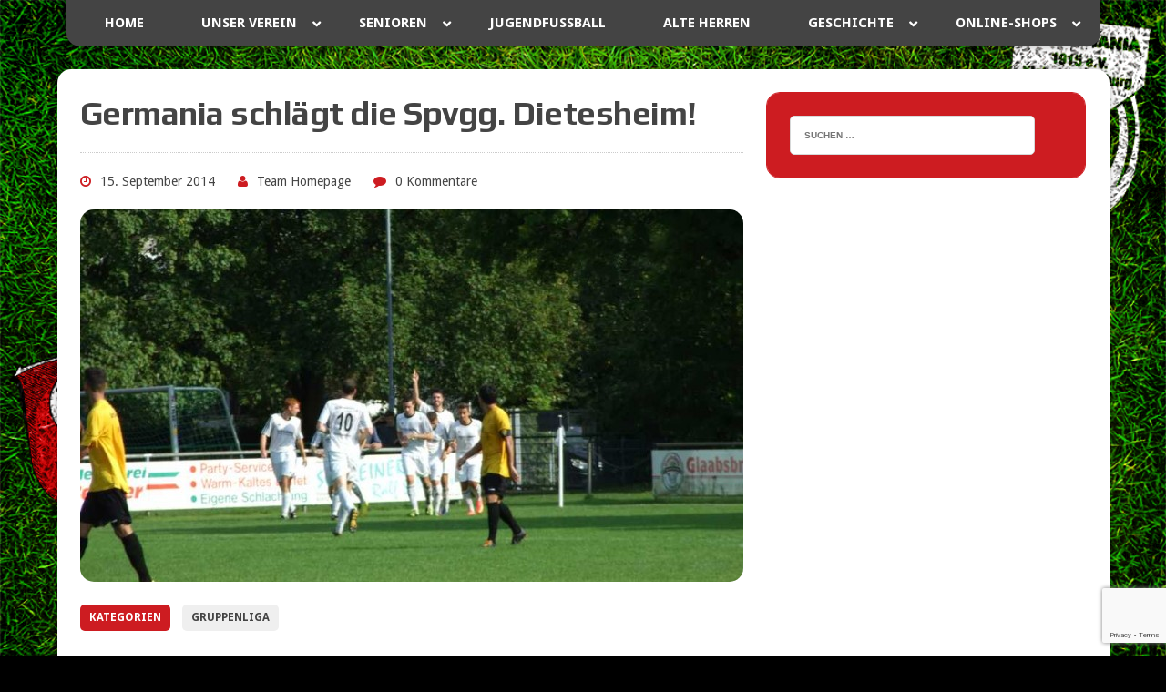

--- FILE ---
content_type: text/html; charset=UTF-8
request_url: http://www.sg-germania-1915.de/germania-schlaegt-die-spvgg-dietesheim/
body_size: 18203
content:
<!DOCTYPE html>
<html class="no-js" lang="de">
<head>

<script type="text/javascript"
		src="https://www.fussball.de/static/layout/fbde2/egm//js/widget2.js">
	</script>

<meta charset="UTF-8">
<meta name="viewport" content="width=device-width, initial-scale=1.0">
<link rel="profile" href="http://gmpg.org/xfn/11" />
<link rel="pingback" href="http://www.sg-germania-1915.de/xmlrpc.php" />
<title>Germania schlägt die Spvgg. Dietesheim! &#8211; Offizielle Homepage der SG Germania Klein-Krotzenburg 1915 e.V.</title>
<meta name='robots' content='max-image-preview:large' />
<link rel='dns-prefetch' href='//www.sg-germania-1915.de' />
<link rel='dns-prefetch' href='//fonts.googleapis.com' />
<link rel="alternate" type="application/rss+xml" title="Offizielle Homepage der SG Germania Klein-Krotzenburg 1915 e.V. &raquo; Feed" href="https://www.sg-germania-1915.de/feed/" />
<link rel="alternate" type="application/rss+xml" title="Offizielle Homepage der SG Germania Klein-Krotzenburg 1915 e.V. &raquo; Kommentar-Feed" href="https://www.sg-germania-1915.de/comments/feed/" />
<link rel="alternate" title="oEmbed (JSON)" type="application/json+oembed" href="https://www.sg-germania-1915.de/wp-json/oembed/1.0/embed?url=https%3A%2F%2Fwww.sg-germania-1915.de%2Fgermania-schlaegt-die-spvgg-dietesheim%2F" />
<link rel="alternate" title="oEmbed (XML)" type="text/xml+oembed" href="https://www.sg-germania-1915.de/wp-json/oembed/1.0/embed?url=https%3A%2F%2Fwww.sg-germania-1915.de%2Fgermania-schlaegt-die-spvgg-dietesheim%2F&#038;format=xml" />
<style id='wp-img-auto-sizes-contain-inline-css' type='text/css'>
img:is([sizes=auto i],[sizes^="auto," i]){contain-intrinsic-size:3000px 1500px}
/*# sourceURL=wp-img-auto-sizes-contain-inline-css */
</style>

<link rel='stylesheet' id='pt-cv-public-style-css' href='http://www.sg-germania-1915.de/wp-content/plugins/content-views-query-and-display-post-page/public/assets/css/cv.css?ver=4.2.1' type='text/css' media='all' />
<style id='wp-emoji-styles-inline-css' type='text/css'>

	img.wp-smiley, img.emoji {
		display: inline !important;
		border: none !important;
		box-shadow: none !important;
		height: 1em !important;
		width: 1em !important;
		margin: 0 0.07em !important;
		vertical-align: -0.1em !important;
		background: none !important;
		padding: 0 !important;
	}
/*# sourceURL=wp-emoji-styles-inline-css */
</style>
<link rel='stylesheet' id='wp-block-library-css' href='http://www.sg-germania-1915.de/wp-includes/css/dist/block-library/style.min.css?ver=6.9' type='text/css' media='all' />
<style id='global-styles-inline-css' type='text/css'>
:root{--wp--preset--aspect-ratio--square: 1;--wp--preset--aspect-ratio--4-3: 4/3;--wp--preset--aspect-ratio--3-4: 3/4;--wp--preset--aspect-ratio--3-2: 3/2;--wp--preset--aspect-ratio--2-3: 2/3;--wp--preset--aspect-ratio--16-9: 16/9;--wp--preset--aspect-ratio--9-16: 9/16;--wp--preset--color--black: #000000;--wp--preset--color--cyan-bluish-gray: #abb8c3;--wp--preset--color--white: #ffffff;--wp--preset--color--pale-pink: #f78da7;--wp--preset--color--vivid-red: #cf2e2e;--wp--preset--color--luminous-vivid-orange: #ff6900;--wp--preset--color--luminous-vivid-amber: #fcb900;--wp--preset--color--light-green-cyan: #7bdcb5;--wp--preset--color--vivid-green-cyan: #00d084;--wp--preset--color--pale-cyan-blue: #8ed1fc;--wp--preset--color--vivid-cyan-blue: #0693e3;--wp--preset--color--vivid-purple: #9b51e0;--wp--preset--gradient--vivid-cyan-blue-to-vivid-purple: linear-gradient(135deg,rgb(6,147,227) 0%,rgb(155,81,224) 100%);--wp--preset--gradient--light-green-cyan-to-vivid-green-cyan: linear-gradient(135deg,rgb(122,220,180) 0%,rgb(0,208,130) 100%);--wp--preset--gradient--luminous-vivid-amber-to-luminous-vivid-orange: linear-gradient(135deg,rgb(252,185,0) 0%,rgb(255,105,0) 100%);--wp--preset--gradient--luminous-vivid-orange-to-vivid-red: linear-gradient(135deg,rgb(255,105,0) 0%,rgb(207,46,46) 100%);--wp--preset--gradient--very-light-gray-to-cyan-bluish-gray: linear-gradient(135deg,rgb(238,238,238) 0%,rgb(169,184,195) 100%);--wp--preset--gradient--cool-to-warm-spectrum: linear-gradient(135deg,rgb(74,234,220) 0%,rgb(151,120,209) 20%,rgb(207,42,186) 40%,rgb(238,44,130) 60%,rgb(251,105,98) 80%,rgb(254,248,76) 100%);--wp--preset--gradient--blush-light-purple: linear-gradient(135deg,rgb(255,206,236) 0%,rgb(152,150,240) 100%);--wp--preset--gradient--blush-bordeaux: linear-gradient(135deg,rgb(254,205,165) 0%,rgb(254,45,45) 50%,rgb(107,0,62) 100%);--wp--preset--gradient--luminous-dusk: linear-gradient(135deg,rgb(255,203,112) 0%,rgb(199,81,192) 50%,rgb(65,88,208) 100%);--wp--preset--gradient--pale-ocean: linear-gradient(135deg,rgb(255,245,203) 0%,rgb(182,227,212) 50%,rgb(51,167,181) 100%);--wp--preset--gradient--electric-grass: linear-gradient(135deg,rgb(202,248,128) 0%,rgb(113,206,126) 100%);--wp--preset--gradient--midnight: linear-gradient(135deg,rgb(2,3,129) 0%,rgb(40,116,252) 100%);--wp--preset--font-size--small: 13px;--wp--preset--font-size--medium: 20px;--wp--preset--font-size--large: 36px;--wp--preset--font-size--x-large: 42px;--wp--preset--spacing--20: 0.44rem;--wp--preset--spacing--30: 0.67rem;--wp--preset--spacing--40: 1rem;--wp--preset--spacing--50: 1.5rem;--wp--preset--spacing--60: 2.25rem;--wp--preset--spacing--70: 3.38rem;--wp--preset--spacing--80: 5.06rem;--wp--preset--shadow--natural: 6px 6px 9px rgba(0, 0, 0, 0.2);--wp--preset--shadow--deep: 12px 12px 50px rgba(0, 0, 0, 0.4);--wp--preset--shadow--sharp: 6px 6px 0px rgba(0, 0, 0, 0.2);--wp--preset--shadow--outlined: 6px 6px 0px -3px rgb(255, 255, 255), 6px 6px rgb(0, 0, 0);--wp--preset--shadow--crisp: 6px 6px 0px rgb(0, 0, 0);}:where(.is-layout-flex){gap: 0.5em;}:where(.is-layout-grid){gap: 0.5em;}body .is-layout-flex{display: flex;}.is-layout-flex{flex-wrap: wrap;align-items: center;}.is-layout-flex > :is(*, div){margin: 0;}body .is-layout-grid{display: grid;}.is-layout-grid > :is(*, div){margin: 0;}:where(.wp-block-columns.is-layout-flex){gap: 2em;}:where(.wp-block-columns.is-layout-grid){gap: 2em;}:where(.wp-block-post-template.is-layout-flex){gap: 1.25em;}:where(.wp-block-post-template.is-layout-grid){gap: 1.25em;}.has-black-color{color: var(--wp--preset--color--black) !important;}.has-cyan-bluish-gray-color{color: var(--wp--preset--color--cyan-bluish-gray) !important;}.has-white-color{color: var(--wp--preset--color--white) !important;}.has-pale-pink-color{color: var(--wp--preset--color--pale-pink) !important;}.has-vivid-red-color{color: var(--wp--preset--color--vivid-red) !important;}.has-luminous-vivid-orange-color{color: var(--wp--preset--color--luminous-vivid-orange) !important;}.has-luminous-vivid-amber-color{color: var(--wp--preset--color--luminous-vivid-amber) !important;}.has-light-green-cyan-color{color: var(--wp--preset--color--light-green-cyan) !important;}.has-vivid-green-cyan-color{color: var(--wp--preset--color--vivid-green-cyan) !important;}.has-pale-cyan-blue-color{color: var(--wp--preset--color--pale-cyan-blue) !important;}.has-vivid-cyan-blue-color{color: var(--wp--preset--color--vivid-cyan-blue) !important;}.has-vivid-purple-color{color: var(--wp--preset--color--vivid-purple) !important;}.has-black-background-color{background-color: var(--wp--preset--color--black) !important;}.has-cyan-bluish-gray-background-color{background-color: var(--wp--preset--color--cyan-bluish-gray) !important;}.has-white-background-color{background-color: var(--wp--preset--color--white) !important;}.has-pale-pink-background-color{background-color: var(--wp--preset--color--pale-pink) !important;}.has-vivid-red-background-color{background-color: var(--wp--preset--color--vivid-red) !important;}.has-luminous-vivid-orange-background-color{background-color: var(--wp--preset--color--luminous-vivid-orange) !important;}.has-luminous-vivid-amber-background-color{background-color: var(--wp--preset--color--luminous-vivid-amber) !important;}.has-light-green-cyan-background-color{background-color: var(--wp--preset--color--light-green-cyan) !important;}.has-vivid-green-cyan-background-color{background-color: var(--wp--preset--color--vivid-green-cyan) !important;}.has-pale-cyan-blue-background-color{background-color: var(--wp--preset--color--pale-cyan-blue) !important;}.has-vivid-cyan-blue-background-color{background-color: var(--wp--preset--color--vivid-cyan-blue) !important;}.has-vivid-purple-background-color{background-color: var(--wp--preset--color--vivid-purple) !important;}.has-black-border-color{border-color: var(--wp--preset--color--black) !important;}.has-cyan-bluish-gray-border-color{border-color: var(--wp--preset--color--cyan-bluish-gray) !important;}.has-white-border-color{border-color: var(--wp--preset--color--white) !important;}.has-pale-pink-border-color{border-color: var(--wp--preset--color--pale-pink) !important;}.has-vivid-red-border-color{border-color: var(--wp--preset--color--vivid-red) !important;}.has-luminous-vivid-orange-border-color{border-color: var(--wp--preset--color--luminous-vivid-orange) !important;}.has-luminous-vivid-amber-border-color{border-color: var(--wp--preset--color--luminous-vivid-amber) !important;}.has-light-green-cyan-border-color{border-color: var(--wp--preset--color--light-green-cyan) !important;}.has-vivid-green-cyan-border-color{border-color: var(--wp--preset--color--vivid-green-cyan) !important;}.has-pale-cyan-blue-border-color{border-color: var(--wp--preset--color--pale-cyan-blue) !important;}.has-vivid-cyan-blue-border-color{border-color: var(--wp--preset--color--vivid-cyan-blue) !important;}.has-vivid-purple-border-color{border-color: var(--wp--preset--color--vivid-purple) !important;}.has-vivid-cyan-blue-to-vivid-purple-gradient-background{background: var(--wp--preset--gradient--vivid-cyan-blue-to-vivid-purple) !important;}.has-light-green-cyan-to-vivid-green-cyan-gradient-background{background: var(--wp--preset--gradient--light-green-cyan-to-vivid-green-cyan) !important;}.has-luminous-vivid-amber-to-luminous-vivid-orange-gradient-background{background: var(--wp--preset--gradient--luminous-vivid-amber-to-luminous-vivid-orange) !important;}.has-luminous-vivid-orange-to-vivid-red-gradient-background{background: var(--wp--preset--gradient--luminous-vivid-orange-to-vivid-red) !important;}.has-very-light-gray-to-cyan-bluish-gray-gradient-background{background: var(--wp--preset--gradient--very-light-gray-to-cyan-bluish-gray) !important;}.has-cool-to-warm-spectrum-gradient-background{background: var(--wp--preset--gradient--cool-to-warm-spectrum) !important;}.has-blush-light-purple-gradient-background{background: var(--wp--preset--gradient--blush-light-purple) !important;}.has-blush-bordeaux-gradient-background{background: var(--wp--preset--gradient--blush-bordeaux) !important;}.has-luminous-dusk-gradient-background{background: var(--wp--preset--gradient--luminous-dusk) !important;}.has-pale-ocean-gradient-background{background: var(--wp--preset--gradient--pale-ocean) !important;}.has-electric-grass-gradient-background{background: var(--wp--preset--gradient--electric-grass) !important;}.has-midnight-gradient-background{background: var(--wp--preset--gradient--midnight) !important;}.has-small-font-size{font-size: var(--wp--preset--font-size--small) !important;}.has-medium-font-size{font-size: var(--wp--preset--font-size--medium) !important;}.has-large-font-size{font-size: var(--wp--preset--font-size--large) !important;}.has-x-large-font-size{font-size: var(--wp--preset--font-size--x-large) !important;}
/*# sourceURL=global-styles-inline-css */
</style>

<style id='classic-theme-styles-inline-css' type='text/css'>
/*! This file is auto-generated */
.wp-block-button__link{color:#fff;background-color:#32373c;border-radius:9999px;box-shadow:none;text-decoration:none;padding:calc(.667em + 2px) calc(1.333em + 2px);font-size:1.125em}.wp-block-file__button{background:#32373c;color:#fff;text-decoration:none}
/*# sourceURL=/wp-includes/css/classic-themes.min.css */
</style>
<link rel='stylesheet' id='contact-form-7-css' href='http://www.sg-germania-1915.de/wp-content/plugins/contact-form-7/includes/css/styles.css?ver=6.1.4' type='text/css' media='all' />
<link rel='stylesheet' id='ubermenu-droid-sans-css' href='//fonts.googleapis.com/css?family=Droid+Sans%3A%2C300%2C400%2C700&#038;ver=6.9' type='text/css' media='all' />
<link rel='stylesheet' id='mh-google-fonts-css' href='//fonts.googleapis.com/css?family=Droid+Sans:400,700|Play:400,700' type='text/css' media='all' />
<link rel='stylesheet' id='mh-font-awesome-css' href='http://www.sg-germania-1915.de/wp-content/themes/mh_joystick_lite/includes/font-awesome.min.css' type='text/css' media='all' />
<link rel='stylesheet' id='mh-style-css' href='http://www.sg-germania-1915.de/wp-content/themes/mh_joystick_lite/style.css?ver=1.0.0' type='text/css' media='all' />
<link rel='stylesheet' id='tablepress-default-css' href='http://www.sg-germania-1915.de/wp-content/plugins/tablepress/css/build/default.css?ver=3.2.6' type='text/css' media='all' />
<link rel='stylesheet' id='ubermenu-css' href='http://www.sg-germania-1915.de/wp-content/plugins/ubermenu_/pro/assets/css/ubermenu.min.css?ver=3.8.5' type='text/css' media='all' />
<link rel='stylesheet' id='ubermenu-font-awesome-all-css' href='http://www.sg-germania-1915.de/wp-content/plugins/ubermenu_/assets/fontawesome/css/all.min.css?ver=6.9' type='text/css' media='all' />
<script type="text/javascript" src="http://www.sg-germania-1915.de/wp-includes/js/jquery/jquery.min.js?ver=3.7.1" id="jquery-core-js"></script>
<script type="text/javascript" src="http://www.sg-germania-1915.de/wp-includes/js/jquery/jquery-migrate.min.js?ver=3.4.1" id="jquery-migrate-js"></script>
<script type="text/javascript" src="http://www.sg-germania-1915.de/wp-content/themes/mh_joystick_lite/js/scripts.js?ver=6.9" id="mh-scripts-js"></script>
<link rel="https://api.w.org/" href="https://www.sg-germania-1915.de/wp-json/" /><link rel="alternate" title="JSON" type="application/json" href="https://www.sg-germania-1915.de/wp-json/wp/v2/posts/1916" /><link rel="EditURI" type="application/rsd+xml" title="RSD" href="https://www.sg-germania-1915.de/xmlrpc.php?rsd" />
<meta name="generator" content="WordPress 6.9" />
<link rel="canonical" href="https://www.sg-germania-1915.de/germania-schlaegt-die-spvgg-dietesheim/" />
<link rel='shortlink' href='https://www.sg-germania-1915.de/?p=1916' />
<style id="ubermenu-custom-generated-css">
/** Font Awesome 4 Compatibility **/
.fa{font-style:normal;font-variant:normal;font-weight:normal;font-family:FontAwesome;}

/** UberMenu Responsive Styles (Breakpoint Setting) **/
@media screen and (min-width: 501px){
  .ubermenu{ display:block !important; } .ubermenu-responsive .ubermenu-item.ubermenu-hide-desktop{ display:none !important; } .ubermenu-responsive.ubermenu-retractors-responsive .ubermenu-retractor-mobile{ display:none; }  /* Top level items full height */ .ubermenu.ubermenu-horizontal.ubermenu-items-vstretch .ubermenu-nav{   display:flex;   align-items:stretch; } .ubermenu.ubermenu-horizontal.ubermenu-items-vstretch .ubermenu-item.ubermenu-item-level-0{   display:flex;   flex-direction:column; } .ubermenu.ubermenu-horizontal.ubermenu-items-vstretch .ubermenu-item.ubermenu-item-level-0 > .ubermenu-target{   flex:1;   display:flex;   align-items:center; flex-wrap:wrap; } .ubermenu.ubermenu-horizontal.ubermenu-items-vstretch .ubermenu-item.ubermenu-item-level-0 > .ubermenu-target > .ubermenu-target-divider{ position:static; flex-basis:100%; } .ubermenu.ubermenu-horizontal.ubermenu-items-vstretch .ubermenu-item.ubermenu-item-level-0 > .ubermenu-target.ubermenu-item-layout-image_left > .ubermenu-target-text{ padding-left:1em; } .ubermenu.ubermenu-horizontal.ubermenu-items-vstretch .ubermenu-item.ubermenu-item-level-0 > .ubermenu-target.ubermenu-item-layout-image_right > .ubermenu-target-text{ padding-right:1em; } .ubermenu.ubermenu-horizontal.ubermenu-items-vstretch .ubermenu-item.ubermenu-item-level-0 > .ubermenu-target.ubermenu-item-layout-image_above, .ubermenu.ubermenu-horizontal.ubermenu-items-vstretch .ubermenu-item.ubermenu-item-level-0 > .ubermenu-target.ubermenu-item-layout-image_below{ flex-direction:column; } .ubermenu.ubermenu-horizontal.ubermenu-items-vstretch .ubermenu-item.ubermenu-item-level-0 > .ubermenu-submenu-drop{   top:100%; } .ubermenu.ubermenu-horizontal.ubermenu-items-vstretch .ubermenu-item-level-0:not(.ubermenu-align-right) + .ubermenu-item.ubermenu-align-right{ margin-left:auto; } .ubermenu.ubermenu-horizontal.ubermenu-items-vstretch .ubermenu-item.ubermenu-item-level-0 > .ubermenu-target.ubermenu-content-align-left{   justify-content:flex-start; } .ubermenu.ubermenu-horizontal.ubermenu-items-vstretch .ubermenu-item.ubermenu-item-level-0 > .ubermenu-target.ubermenu-content-align-center{   justify-content:center; } .ubermenu.ubermenu-horizontal.ubermenu-items-vstretch .ubermenu-item.ubermenu-item-level-0 > .ubermenu-target.ubermenu-content-align-right{   justify-content:flex-end; }  /* Force current submenu always open but below others */ .ubermenu-force-current-submenu .ubermenu-item-level-0.ubermenu-current-menu-item > .ubermenu-submenu-drop, .ubermenu-force-current-submenu .ubermenu-item-level-0.ubermenu-current-menu-ancestor > .ubermenu-submenu-drop {     display: block!important;     opacity: 1!important;     visibility: visible!important;     margin: 0!important;     top: auto!important;     height: auto;     z-index:19; }   /* Invert Horizontal menu to make subs go up */ .ubermenu-invert.ubermenu-horizontal .ubermenu-item-level-0 > .ubermenu-submenu-drop, .ubermenu-invert.ubermenu-horizontal.ubermenu-items-vstretch .ubermenu-item.ubermenu-item-level-0>.ubermenu-submenu-drop{  top:auto;  bottom:100%; } .ubermenu-invert.ubermenu-horizontal.ubermenu-sub-indicators .ubermenu-item-level-0.ubermenu-has-submenu-drop > .ubermenu-target > .ubermenu-sub-indicator{ transform:rotate(180deg); } /* Make second level flyouts fly up */ .ubermenu-invert.ubermenu-horizontal .ubermenu-submenu .ubermenu-item.ubermenu-active > .ubermenu-submenu-type-flyout{     top:auto;     bottom:0; } /* Clip the submenus properly when inverted */ .ubermenu-invert.ubermenu-horizontal .ubermenu-item-level-0 > .ubermenu-submenu-drop{     clip: rect(-5000px,5000px,auto,-5000px); }    /* Invert Vertical menu to make subs go left */ .ubermenu-invert.ubermenu-vertical .ubermenu-item-level-0 > .ubermenu-submenu-drop{   right:100%;   left:auto; } .ubermenu-invert.ubermenu-vertical.ubermenu-sub-indicators .ubermenu-item-level-0.ubermenu-item-has-children > .ubermenu-target > .ubermenu-sub-indicator{   right:auto;   left:10px; transform:rotate(90deg); } .ubermenu-vertical.ubermenu-invert .ubermenu-item > .ubermenu-submenu-drop {   clip: rect(-5000px,5000px,5000px,-5000px); } /* Vertical Flyout > Flyout */ .ubermenu-vertical.ubermenu-invert.ubermenu-sub-indicators .ubermenu-has-submenu-drop > .ubermenu-target{   padding-left:25px; } .ubermenu-vertical.ubermenu-invert .ubermenu-item > .ubermenu-target > .ubermenu-sub-indicator {   right:auto;   left:10px;   transform:rotate(90deg); } .ubermenu-vertical.ubermenu-invert .ubermenu-item > .ubermenu-submenu-drop.ubermenu-submenu-type-flyout, .ubermenu-vertical.ubermenu-invert .ubermenu-submenu-type-flyout > .ubermenu-item > .ubermenu-submenu-drop {   right: 100%;   left: auto; }  .ubermenu-responsive-toggle{ display:none; }
}
@media screen and (max-width: 500px){
   .ubermenu-responsive-toggle, .ubermenu-sticky-toggle-wrapper { display: block; }  .ubermenu-responsive{ width:100%; max-height:600px; visibility:visible; overflow:visible;  -webkit-transition:max-height 1s ease-in; transition:max-height .3s ease-in; } .ubermenu-responsive.ubermenu-mobile-accordion:not(.ubermenu-mobile-modal):not(.ubermenu-in-transition):not(.ubermenu-responsive-collapse){ max-height:none; } .ubermenu-responsive.ubermenu-items-align-center{   text-align:left; } .ubermenu-responsive.ubermenu{ margin:0; } .ubermenu-responsive.ubermenu .ubermenu-nav{ display:block; }  .ubermenu-responsive.ubermenu-responsive-nocollapse, .ubermenu-repsonsive.ubermenu-no-transitions{ display:block; max-height:none; }  .ubermenu-responsive.ubermenu-responsive-collapse{ max-height:none; visibility:visible; overflow:visible; } .ubermenu-responsive.ubermenu-responsive-collapse{ max-height:0; overflow:hidden !important; visibility:hidden; } .ubermenu-responsive.ubermenu-in-transition, .ubermenu-responsive.ubermenu-in-transition .ubermenu-nav{ overflow:hidden !important; visibility:visible; } .ubermenu-responsive.ubermenu-responsive-collapse:not(.ubermenu-in-transition){ border-top-width:0; border-bottom-width:0; } .ubermenu-responsive.ubermenu-responsive-collapse .ubermenu-item .ubermenu-submenu{ display:none; }  .ubermenu-responsive .ubermenu-item-level-0{ width:50%; } .ubermenu-responsive.ubermenu-responsive-single-column .ubermenu-item-level-0{ float:none; clear:both; width:100%; } .ubermenu-responsive .ubermenu-item.ubermenu-item-level-0 > .ubermenu-target{ border:none; box-shadow:none; } .ubermenu-responsive .ubermenu-item.ubermenu-has-submenu-flyout{ position:static; } .ubermenu-responsive.ubermenu-sub-indicators .ubermenu-submenu-type-flyout .ubermenu-has-submenu-drop > .ubermenu-target > .ubermenu-sub-indicator{ transform:rotate(0); right:10px; left:auto; } .ubermenu-responsive .ubermenu-nav .ubermenu-item .ubermenu-submenu.ubermenu-submenu-drop{ width:100%; min-width:100%; max-width:100%; top:auto; left:0 !important; } .ubermenu-responsive.ubermenu-has-border .ubermenu-nav .ubermenu-item .ubermenu-submenu.ubermenu-submenu-drop{ left: -1px !important; /* For borders */ } .ubermenu-responsive .ubermenu-submenu.ubermenu-submenu-type-mega > .ubermenu-item.ubermenu-column{ min-height:0; border-left:none;  float:left; /* override left/center/right content alignment */ display:block; } .ubermenu-responsive .ubermenu-item.ubermenu-active > .ubermenu-submenu.ubermenu-submenu-type-mega{     max-height:none;     height:auto;/*prevent overflow scrolling since android is still finicky*/     overflow:visible; } .ubermenu-responsive.ubermenu-transition-slide .ubermenu-item.ubermenu-in-transition > .ubermenu-submenu-drop{ max-height:1000px; /* because of slide transition */ } .ubermenu .ubermenu-submenu-type-flyout .ubermenu-submenu-type-mega{ min-height:0; } .ubermenu.ubermenu-responsive .ubermenu-column, .ubermenu.ubermenu-responsive .ubermenu-column-auto{ min-width:50%; } .ubermenu.ubermenu-responsive .ubermenu-autoclear > .ubermenu-column{ clear:none; } .ubermenu.ubermenu-responsive .ubermenu-column:nth-of-type(2n+1){ clear:both; } .ubermenu.ubermenu-responsive .ubermenu-submenu-retractor-top:not(.ubermenu-submenu-retractor-top-2) .ubermenu-column:nth-of-type(2n+1){ clear:none; } .ubermenu.ubermenu-responsive .ubermenu-submenu-retractor-top:not(.ubermenu-submenu-retractor-top-2) .ubermenu-column:nth-of-type(2n+2){ clear:both; }  .ubermenu-responsive-single-column-subs .ubermenu-submenu .ubermenu-item { float: none; clear: both; width: 100%; min-width: 100%; }  /* Submenu footer content */ .ubermenu .ubermenu-submenu-footer{     position:relative; clear:both;     bottom:auto;     right:auto; }   .ubermenu.ubermenu-responsive .ubermenu-tabs, .ubermenu.ubermenu-responsive .ubermenu-tabs-group, .ubermenu.ubermenu-responsive .ubermenu-tab, .ubermenu.ubermenu-responsive .ubermenu-tab-content-panel{ /** TABS SHOULD BE 100%  ACCORDION */ width:100%; min-width:100%; max-width:100%; left:0; } .ubermenu.ubermenu-responsive .ubermenu-tabs, .ubermenu.ubermenu-responsive .ubermenu-tab-content-panel{ min-height:0 !important;/* Override Inline Style from JS */ } .ubermenu.ubermenu-responsive .ubermenu-tabs{ z-index:15; } .ubermenu.ubermenu-responsive .ubermenu-tab-content-panel{ z-index:20; } /* Tab Layering */ .ubermenu-responsive .ubermenu-tab{ position:relative; } .ubermenu-responsive .ubermenu-tab.ubermenu-active{ position:relative; z-index:20; } .ubermenu-responsive .ubermenu-tab > .ubermenu-target{ border-width:0 0 1px 0; } .ubermenu-responsive.ubermenu-sub-indicators .ubermenu-tabs > .ubermenu-tabs-group > .ubermenu-tab.ubermenu-has-submenu-drop > .ubermenu-target > .ubermenu-sub-indicator{ transform:rotate(0); right:10px; left:auto; }  .ubermenu-responsive .ubermenu-tabs > .ubermenu-tabs-group > .ubermenu-tab > .ubermenu-tab-content-panel{ top:auto; border-width:1px; } .ubermenu-responsive .ubermenu-tab-layout-bottom > .ubermenu-tabs-group{ /*position:relative;*/ }   .ubermenu-reponsive .ubermenu-item-level-0 > .ubermenu-submenu-type-stack{ /* Top Level Stack Columns */ position:relative; }  .ubermenu-responsive .ubermenu-submenu-type-stack .ubermenu-column, .ubermenu-responsive .ubermenu-submenu-type-stack .ubermenu-column-auto{ /* Stack Columns */ width:100%; max-width:100%; }   .ubermenu-responsive .ubermenu-item-mini{ /* Mini items */ min-width:0; width:auto; float:left; clear:none !important; } .ubermenu-responsive .ubermenu-item.ubermenu-item-mini > a.ubermenu-target{ padding-left:20px; padding-right:20px; }   .ubermenu-responsive .ubermenu-item.ubermenu-hide-mobile{ /* Hiding items */ display:none !important; }  .ubermenu-responsive.ubermenu-hide-bkgs .ubermenu-submenu.ubermenu-submenu-bkg-img{ /** Hide Background Images in Submenu */ background-image:none; } .ubermenu.ubermenu-responsive .ubermenu-item-level-0.ubermenu-item-mini{ min-width:0; width:auto; } .ubermenu-vertical .ubermenu-item.ubermenu-item-level-0{ width:100%; } .ubermenu-vertical.ubermenu-sub-indicators .ubermenu-item-level-0.ubermenu-item-has-children > .ubermenu-target > .ubermenu-sub-indicator{ right:10px; left:auto; transform:rotate(0); } .ubermenu-vertical .ubermenu-item.ubermenu-item-level-0.ubermenu-relative.ubermenu-active > .ubermenu-submenu-drop.ubermenu-submenu-align-vertical_parent_item{     top:auto; }   .ubermenu.ubermenu-responsive .ubermenu-tabs{     position:static; } /* Tabs on Mobile with mouse (but not click) - leave space to hover off */ .ubermenu:not(.ubermenu-is-mobile):not(.ubermenu-submenu-indicator-closes) .ubermenu-submenu .ubermenu-tab[data-ubermenu-trigger="mouseover"] .ubermenu-tab-content-panel, .ubermenu:not(.ubermenu-is-mobile):not(.ubermenu-submenu-indicator-closes) .ubermenu-submenu .ubermenu-tab[data-ubermenu-trigger="hover_intent"] .ubermenu-tab-content-panel{     margin-left:6%; width:94%; min-width:94%; }  /* Sub indicator close visibility */ .ubermenu.ubermenu-submenu-indicator-closes .ubermenu-active > .ubermenu-target > .ubermenu-sub-indicator-close{ display:block; display: flex; align-items: center; justify-content: center; } .ubermenu.ubermenu-submenu-indicator-closes .ubermenu-active > .ubermenu-target > .ubermenu-sub-indicator{ display:none; }  .ubermenu .ubermenu-tabs .ubermenu-tab-content-panel{     box-shadow: 0 5px 10px rgba(0,0,0,.075); }  /* When submenus and items go full width, move items back to appropriate positioning */ .ubermenu .ubermenu-submenu-rtl {     direction: ltr; }   /* Fixed position mobile menu */ .ubermenu.ubermenu-mobile-modal{   position:fixed;   z-index:9999999; opacity:1;   top:0;   left:0;   width:100%;   width:100vw;   max-width:100%;   max-width:100vw; height:100%; height:calc(100vh - calc(100vh - 100%)); height:-webkit-fill-available; max-height:calc(100vh - calc(100vh - 100%)); max-height:-webkit-fill-available;   border:none; box-sizing:border-box;    display:flex;   flex-direction:column;   justify-content:flex-start; overflow-y:auto !important; /* for non-accordion mode */ overflow-x:hidden !important; overscroll-behavior: contain; transform:scale(1); transition-duration:.1s; transition-property: all; } .ubermenu.ubermenu-mobile-modal.ubermenu-mobile-accordion.ubermenu-interaction-press{ overflow-y:hidden !important; } .ubermenu.ubermenu-mobile-modal.ubermenu-responsive-collapse{ overflow:hidden !important; opacity:0; transform:scale(.9); visibility:hidden; } .ubermenu.ubermenu-mobile-modal .ubermenu-nav{   flex:1;   overflow-y:auto !important; overscroll-behavior: contain; } .ubermenu.ubermenu-mobile-modal .ubermenu-item-level-0{ margin:0; } .ubermenu.ubermenu-mobile-modal .ubermenu-mobile-close-button{ border:none; background:none; border-radius:0; padding:1em; color:inherit; display:inline-block; text-align:center; font-size:14px; } .ubermenu.ubermenu-mobile-modal .ubermenu-mobile-footer .ubermenu-mobile-close-button{ width: 100%; display: flex; align-items: center; justify-content: center; } .ubermenu.ubermenu-mobile-modal .ubermenu-mobile-footer .ubermenu-mobile-close-button .ubermenu-icon-essential, .ubermenu.ubermenu-mobile-modal .ubermenu-mobile-footer .ubermenu-mobile-close-button .fas.fa-times{ margin-right:.2em; }  /* Header/Footer Mobile content */ .ubermenu .ubermenu-mobile-header, .ubermenu .ubermenu-mobile-footer{ display:block; text-align:center; color:inherit; }  /* Accordion submenus mobile (single column tablet) */ .ubermenu.ubermenu-responsive-single-column.ubermenu-mobile-accordion.ubermenu-interaction-press .ubermenu-item > .ubermenu-submenu-drop, .ubermenu.ubermenu-responsive-single-column.ubermenu-mobile-accordion.ubermenu-interaction-press .ubermenu-tab > .ubermenu-tab-content-panel{ box-sizing:border-box; border-left:none; border-right:none; box-shadow:none; } .ubermenu.ubermenu-responsive-single-column.ubermenu-mobile-accordion.ubermenu-interaction-press .ubermenu-item.ubermenu-active > .ubermenu-submenu-drop, .ubermenu.ubermenu-responsive-single-column.ubermenu-mobile-accordion.ubermenu-interaction-press .ubermenu-tab.ubermenu-active > .ubermenu-tab-content-panel{   position:static; }   /* Accordion indented - remove borders and extra spacing from headers */ .ubermenu.ubermenu-mobile-accordion-indent .ubermenu-submenu.ubermenu-submenu-drop, .ubermenu.ubermenu-mobile-accordion-indent .ubermenu-submenu .ubermenu-item-header.ubermenu-has-submenu-stack > .ubermenu-target{   border:none; } .ubermenu.ubermenu-mobile-accordion-indent .ubermenu-submenu .ubermenu-item-header.ubermenu-has-submenu-stack > .ubermenu-submenu-type-stack{   padding-top:0; } /* Accordion dropdown indentation padding */ .ubermenu.ubermenu-mobile-accordion-indent .ubermenu-submenu-drop .ubermenu-submenu-drop .ubermenu-item > .ubermenu-target, .ubermenu.ubermenu-mobile-accordion-indent .ubermenu-submenu-drop .ubermenu-tab-content-panel .ubermenu-item > .ubermenu-target{   padding-left:calc( var(--ubermenu-accordion-indent) * 2 ); } .ubermenu.ubermenu-mobile-accordion-indent .ubermenu-submenu-drop .ubermenu-submenu-drop .ubermenu-submenu-drop .ubermenu-item > .ubermenu-target, .ubermenu.ubermenu-mobile-accordion-indent .ubermenu-submenu-drop .ubermenu-tab-content-panel .ubermenu-tab-content-panel .ubermenu-item > .ubermenu-target{   padding-left:calc( var(--ubermenu-accordion-indent) * 3 ); } .ubermenu.ubermenu-mobile-accordion-indent .ubermenu-submenu-drop .ubermenu-submenu-drop .ubermenu-submenu-drop .ubermenu-submenu-drop .ubermenu-item > .ubermenu-target, .ubermenu.ubermenu-mobile-accordion-indent .ubermenu-submenu-drop .ubermenu-tab-content-panel .ubermenu-tab-content-panel .ubermenu-tab-content-panel .ubermenu-item > .ubermenu-target{   padding-left:calc( var(--ubermenu-accordion-indent) * 4 ); } /* Reverse Accordion dropdown indentation padding */ .rtl .ubermenu.ubermenu-mobile-accordion-indent .ubermenu-submenu-drop .ubermenu-submenu-drop .ubermenu-item > .ubermenu-target, .rtl .ubermenu.ubermenu-mobile-accordion-indent .ubermenu-submenu-drop .ubermenu-tab-content-panel .ubermenu-item > .ubermenu-target{ padding-left:0;   padding-right:calc( var(--ubermenu-accordion-indent) * 2 ); } .rtl .ubermenu.ubermenu-mobile-accordion-indent .ubermenu-submenu-drop .ubermenu-submenu-drop .ubermenu-submenu-drop .ubermenu-item > .ubermenu-target, .rtl .ubermenu.ubermenu-mobile-accordion-indent .ubermenu-submenu-drop .ubermenu-tab-content-panel .ubermenu-tab-content-panel .ubermenu-item > .ubermenu-target{ padding-left:0; padding-right:calc( var(--ubermenu-accordion-indent) * 3 ); } .rtl .ubermenu.ubermenu-mobile-accordion-indent .ubermenu-submenu-drop .ubermenu-submenu-drop .ubermenu-submenu-drop .ubermenu-submenu-drop .ubermenu-item > .ubermenu-target, .rtl .ubermenu.ubermenu-mobile-accordion-indent .ubermenu-submenu-drop .ubermenu-tab-content-panel .ubermenu-tab-content-panel .ubermenu-tab-content-panel .ubermenu-item > .ubermenu-target{ padding-left:0; padding-right:calc( var(--ubermenu-accordion-indent) * 4 ); }  .ubermenu-responsive-toggle{ display:block; }
}
@media screen and (max-width: 480px){
  .ubermenu.ubermenu-responsive .ubermenu-item-level-0{ width:100%; } .ubermenu.ubermenu-responsive .ubermenu-column, .ubermenu.ubermenu-responsive .ubermenu-column-auto{ min-width:100%; } .ubermenu .ubermenu-autocolumn:not(:first-child), .ubermenu .ubermenu-autocolumn:not(:first-child) .ubermenu-submenu-type-stack{     padding-top:0; } .ubermenu .ubermenu-autocolumn:not(:last-child), .ubermenu .ubermenu-autocolumn:not(:last-child) .ubermenu-submenu-type-stack{     padding-bottom:0; } .ubermenu .ubermenu-autocolumn > .ubermenu-submenu-type-stack > .ubermenu-item-normal:first-child{     margin-top:0; }     /* Accordion submenus mobile */ .ubermenu.ubermenu-responsive.ubermenu-mobile-accordion.ubermenu-interaction-press .ubermenu-item > .ubermenu-submenu-drop, .ubermenu.ubermenu-responsive.ubermenu-mobile-accordion.ubermenu-interaction-press .ubermenu-tab > .ubermenu-tab-content-panel{     box-shadow:none; box-sizing:border-box; border-left:none; border-right:none; } .ubermenu.ubermenu-responsive.ubermenu-mobile-accordion.ubermenu-interaction-press .ubermenu-item.ubermenu-active > .ubermenu-submenu-drop, .ubermenu.ubermenu-responsive.ubermenu-mobile-accordion.ubermenu-interaction-press .ubermenu-tab.ubermenu-active > .ubermenu-tab-content-panel{     position:static; } 
}


/** UberMenu Custom Menu Styles (Customizer) **/
/* main */
 .ubermenu-main { background:#444444; border:1px solid #444444; }
 .ubermenu-main .ubermenu-item-level-0 > .ubermenu-target { font-size:15px; text-transform:uppercase; color:#ffffff; border-left:1px solid #444444; }
 .ubermenu-main .ubermenu-nav .ubermenu-item.ubermenu-item-level-0 > .ubermenu-target { font-weight:bold; }
 .ubermenu.ubermenu-main .ubermenu-item-level-0:hover > .ubermenu-target, .ubermenu-main .ubermenu-item-level-0.ubermenu-active > .ubermenu-target { color:#000000; background-color:#ffffff; background:-webkit-gradient(linear,left top,left bottom,from(#ffffff),to(#ffffff)); background:-webkit-linear-gradient(top,#ffffff,#ffffff); background:-moz-linear-gradient(top,#ffffff,#ffffff); background:-ms-linear-gradient(top,#ffffff,#ffffff); background:-o-linear-gradient(top,#ffffff,#ffffff); background:linear-gradient(top,#ffffff,#ffffff); }
 .ubermenu-main .ubermenu-item-level-0.ubermenu-current-menu-item > .ubermenu-target, .ubermenu-main .ubermenu-item-level-0.ubermenu-current-menu-parent > .ubermenu-target, .ubermenu-main .ubermenu-item-level-0.ubermenu-current-menu-ancestor > .ubermenu-target { color:#000000; background-color:#ffffff; background:-webkit-gradient(linear,left top,left bottom,from(#ffffff),to(#ffffff)); background:-webkit-linear-gradient(top,#ffffff,#ffffff); background:-moz-linear-gradient(top,#ffffff,#ffffff); background:-ms-linear-gradient(top,#ffffff,#ffffff); background:-o-linear-gradient(top,#ffffff,#ffffff); background:linear-gradient(top,#ffffff,#ffffff); }
 .ubermenu-main .ubermenu-item.ubermenu-item-level-0 > .ubermenu-highlight { color:#000000; background-color:#ffffff; background:-webkit-gradient(linear,left top,left bottom,from(#ffffff),to(#ffffff)); background:-webkit-linear-gradient(top,#ffffff,#ffffff); background:-moz-linear-gradient(top,#ffffff,#ffffff); background:-ms-linear-gradient(top,#ffffff,#ffffff); background:-o-linear-gradient(top,#ffffff,#ffffff); background:linear-gradient(top,#ffffff,#ffffff); }
 .ubermenu-main .ubermenu-submenu.ubermenu-submenu-drop { background-color:#ffffff; border:1px solid #000000; color:#dd3333; }
 .ubermenu-main .ubermenu-item .ubermenu-submenu-drop { box-shadow:0 0 20px rgba(0,0,0, 1); }
 .ubermenu-main .ubermenu-submenu .ubermenu-highlight { color:#000000; }
 .ubermenu-main .ubermenu-submenu .ubermenu-item-header > .ubermenu-target, .ubermenu-main .ubermenu-tab > .ubermenu-target { font-size:15px; }
 .ubermenu-main .ubermenu-submenu .ubermenu-item-header > .ubermenu-target { color:#000000; }
 .ubermenu-main .ubermenu-submenu .ubermenu-item-header > .ubermenu-target:hover { color:#dd3333; }
 .ubermenu-main .ubermenu-submenu .ubermenu-item-header.ubermenu-current-menu-item > .ubermenu-target { color:#000000; }
 .ubermenu-main .ubermenu-nav .ubermenu-submenu .ubermenu-item-header > .ubermenu-target { font-weight:bold; }
 .ubermenu-main .ubermenu-submenu .ubermenu-item-header.ubermenu-has-submenu-stack > .ubermenu-target { border-bottom:1px solid #dd3333; }
 .ubermenu-main .ubermenu-item-normal > .ubermenu-target { color:#000000; font-size:15px; }
 .ubermenu.ubermenu-main .ubermenu-item-normal > .ubermenu-target:hover, .ubermenu.ubermenu-main .ubermenu-item-normal.ubermenu-active > .ubermenu-target { color:#dd3333; background-color:#dd3333; }
 .ubermenu-main .ubermenu-item-normal.ubermenu-current-menu-item > .ubermenu-target { color:#dd3333; }
 .ubermenu-main .ubermenu-target > .ubermenu-target-description { text-transform:uppercase; }
 .ubermenu-main .ubermenu-item-level-0.ubermenu-has-submenu-drop > .ubermenu-target > .ubermenu-sub-indicator { color:#ffffff; }
 .ubermenu-main, .ubermenu-main .ubermenu-target, .ubermenu-main .ubermenu-nav .ubermenu-item-level-0 .ubermenu-target, .ubermenu-main div, .ubermenu-main p, .ubermenu-main input { font-family:'Droid Sans', sans-serif; font-weight:300; }


/** UberMenu Custom Menu Item Styles (Menu Item Settings) **/
/* 10892 */  .ubermenu .ubermenu-submenu.ubermenu-submenu-id-10892 { background-image:url(//www.sg-germania-1915.de/wp-content/uploads/2015/08/Menu_Logo_weiß.gif); background-repeat:no-repeat; background-position:bottom right; background-size:auto; }
/* 10894 */  .ubermenu .ubermenu-submenu.ubermenu-submenu-id-10894 { background-image:url(https://www.sg-germania-1915.de/wp-content/uploads/2015/08/Menu_Logo_weiß.gif); background-repeat:no-repeat; background-position:bottom right; background-size:auto; }
/* 10893 */  .ubermenu .ubermenu-submenu.ubermenu-submenu-id-10893 { background-image:url(https://www.sg-germania-1915.de/wp-content/uploads/2015/08/Menu_Logo_weiß.gif); background-repeat:no-repeat; background-position:bottom right; background-size:auto; }

/* Status: Loaded from Transient */

</style><!--[if lt IE 9]>
<script src="http://www.sg-germania-1915.de/wp-content/themes/mh_joystick_lite/js/css3-mediaqueries.js"></script>
<![endif]-->
<style type="text/css" id="custom-background-css">
body.custom-background { background-image: url("http://www.sg-germania-1915.de/wp-content/uploads/2015/07/Hintergrund_100Jahre.gif"); background-position: left top; background-size: cover; background-repeat: no-repeat; background-attachment: fixed; }
</style>
	<link rel="icon" href="https://www.sg-germania-1915.de/wp-content/uploads/2019/12/cropped-Icon_Browser-32x32.gif" sizes="32x32" />
<link rel="icon" href="https://www.sg-germania-1915.de/wp-content/uploads/2019/12/cropped-Icon_Browser-192x192.gif" sizes="192x192" />
<link rel="apple-touch-icon" href="https://www.sg-germania-1915.de/wp-content/uploads/2019/12/cropped-Icon_Browser-180x180.gif" />
<meta name="msapplication-TileImage" content="https://www.sg-germania-1915.de/wp-content/uploads/2019/12/cropped-Icon_Browser-270x270.gif" />
</head>
<body class="wp-singular post-template-default single single-post postid-1916 single-format-standard custom-background wp-theme-mh_joystick_lite metaslider-plugin mh-right-sb">
<div class="mh-container">
<header class="mh-header header-logo-full mh-row clearfix">
	<a href="https://www.sg-germania-1915.de/" title="Offizielle Homepage der SG Germania Klein-Krotzenburg 1915 e.V." rel="home">
<div class="logo-wrap" role="banner">
</div>
</a>
</header>
<nav class="main-nav clearfix">
	
<!-- UberMenu [Configuration:main] [Theme Loc:main_nav] [Integration:auto] -->
<!-- [UberMenu Responsive Toggle Disabled] --> <nav id="ubermenu-main-52-main_nav" class="ubermenu ubermenu-nojs ubermenu-main ubermenu-menu-52 ubermenu-loc-main_nav ubermenu-responsive ubermenu-responsive-500 ubermenu-responsive-nocollapse ubermenu-horizontal ubermenu-transition-none ubermenu-trigger-click ubermenu-skin-none  ubermenu-bar-align-full ubermenu-items-align-flex ubermenu-bar-inner-center ubermenu-bound ubermenu-disable-submenu-scroll ubermenu-hide-bkgs ubermenu-sub-indicators ubermenu-retractors-responsive ubermenu-submenu-indicator-closes"><ul id="ubermenu-nav-main-52-main_nav" class="ubermenu-nav" data-title="Hauptmenü"><li id="menu-item-10867" class="ubermenu-item ubermenu-item-type-post_type ubermenu-item-object-page ubermenu-item-home ubermenu-item-10867 ubermenu-item-level-0 ubermenu-column ubermenu-column-auto" ><a class="ubermenu-target ubermenu-item-layout-default ubermenu-item-layout-text_only" href="https://www.sg-germania-1915.de/" tabindex="0"><span class="ubermenu-target-title ubermenu-target-text">Home</span></a></li><li id="menu-item-10893" class="ubermenu-item ubermenu-item-type-custom ubermenu-item-object-custom ubermenu-item-has-children ubermenu-item-10893 ubermenu-item-level-0 ubermenu-column ubermenu-column-auto ubermenu-has-submenu-drop ubermenu-has-submenu-mega" ><a class="ubermenu-target ubermenu-item-layout-default ubermenu-item-layout-text_only" href="#" tabindex="0"><span class="ubermenu-target-title ubermenu-target-text">Unser Verein</span><i class='ubermenu-sub-indicator fas fa-angle-down'></i></a><ul  class="ubermenu-submenu ubermenu-submenu-id-10893 ubermenu-submenu-type-auto ubermenu-submenu-type-mega ubermenu-submenu-drop ubermenu-submenu-align-full_width ubermenu-autoclear ubermenu-submenu-bkg-img ubermenu-submenu-retractor-top"  ><li class="ubermenu-retractor ubermenu-retractor-desktop"><i class="fas fa-times"></i></li><li id="menu-item-10888" class="ubermenu-item ubermenu-item-type-post_type ubermenu-item-object-page ubermenu-item-10888 ubermenu-item-auto ubermenu-item-header ubermenu-item-level-1 ubermenu-column ubermenu-column-1-4" ><a class="ubermenu-target ubermenu-item-layout-default ubermenu-item-layout-text_only" href="https://www.sg-germania-1915.de/vereinsdaten/"><span class="ubermenu-target-title ubermenu-target-text">Vereinsinformationen</span></a></li><li id="menu-item-10873" class="ubermenu-item ubermenu-item-type-post_type ubermenu-item-object-page ubermenu-item-10873 ubermenu-item-auto ubermenu-item-header ubermenu-item-level-1 ubermenu-column ubermenu-column-1-4" ><a class="ubermenu-target ubermenu-item-layout-default ubermenu-item-layout-text_only" href="https://www.sg-germania-1915.de/ansprechpartner/"><span class="ubermenu-target-title ubermenu-target-text">Ansprechpartner</span></a></li><li id="menu-item-10885" class="ubermenu-item ubermenu-item-type-post_type ubermenu-item-object-page ubermenu-item-10885 ubermenu-item-auto ubermenu-item-header ubermenu-item-level-1 ubermenu-column ubermenu-column-1-4" ><a class="ubermenu-target ubermenu-item-layout-default ubermenu-item-layout-text_only" href="https://www.sg-germania-1915.de/anfahrt/"><span class="ubermenu-target-title ubermenu-target-text">Sportzentrum / Anfahrt</span></a></li><li id="menu-item-10874" class="ubermenu-item ubermenu-item-type-post_type ubermenu-item-object-page ubermenu-item-10874 ubermenu-item-auto ubermenu-item-header ubermenu-item-level-1 ubermenu-column ubermenu-column-1-4" ><a class="ubermenu-target ubermenu-item-layout-default ubermenu-item-layout-text_only" href="https://www.sg-germania-1915.de/formulare/"><span class="ubermenu-target-title ubermenu-target-text">Formulare und Links</span></a></li><li id="menu-item-10884" class="ubermenu-item ubermenu-item-type-post_type ubermenu-item-object-page ubermenu-item-10884 ubermenu-item-auto ubermenu-item-header ubermenu-item-level-1 ubermenu-column ubermenu-column-1-4" ><a class="ubermenu-target ubermenu-item-layout-default ubermenu-item-layout-text_only" href="https://www.sg-germania-1915.de/kontakt/"><span class="ubermenu-target-title ubermenu-target-text">Kontaktformular</span></a></li></ul></li><li id="menu-item-10892" class="ubermenu-item ubermenu-item-type-custom ubermenu-item-object-custom ubermenu-item-has-children ubermenu-item-10892 ubermenu-item-level-0 ubermenu-column ubermenu-column-auto ubermenu-has-submenu-drop ubermenu-has-submenu-mega" ><a class="ubermenu-target ubermenu-item-layout-default ubermenu-item-layout-text_only" href="#" tabindex="0"><span class="ubermenu-target-title ubermenu-target-text">Senioren</span><i class='ubermenu-sub-indicator fas fa-angle-down'></i></a><ul  class="ubermenu-submenu ubermenu-submenu-id-10892 ubermenu-submenu-type-auto ubermenu-submenu-type-mega ubermenu-submenu-drop ubermenu-submenu-align-full_width ubermenu-autoclear ubermenu-submenu-bkg-img ubermenu-submenu-retractor-top"  ><li class="ubermenu-retractor ubermenu-retractor-desktop"><i class="fas fa-times"></i></li><li id="menu-item-10869" class="ubermenu-item ubermenu-item-type-post_type ubermenu-item-object-page ubermenu-item-10869 ubermenu-item-auto ubermenu-item-header ubermenu-item-level-1 ubermenu-column ubermenu-column-1-3" ><a class="ubermenu-target ubermenu-target-with-image ubermenu-item-layout-image_below" href="https://www.sg-germania-1915.de/kader-2/"><span class="ubermenu-target-title ubermenu-target-text">1. Mannschaft</span><img class="ubermenu-image ubermenu-image-size-medium" src="https://www.sg-germania-1915.de/wp-content/uploads/2024/09/2024_1Mannschaft_Mannschaftsbild_DSC_0107_ausschnitt-300x166.jpg" srcset="https://www.sg-germania-1915.de/wp-content/uploads/2024/09/2024_1Mannschaft_Mannschaftsbild_DSC_0107_ausschnitt-300x166.jpg 300w, https://www.sg-germania-1915.de/wp-content/uploads/2024/09/2024_1Mannschaft_Mannschaftsbild_DSC_0107_ausschnitt-1024x566.jpg 1024w, https://www.sg-germania-1915.de/wp-content/uploads/2024/09/2024_1Mannschaft_Mannschaftsbild_DSC_0107_ausschnitt-768x424.jpg 768w, https://www.sg-germania-1915.de/wp-content/uploads/2024/09/2024_1Mannschaft_Mannschaftsbild_DSC_0107_ausschnitt-1536x848.jpg 1536w, https://www.sg-germania-1915.de/wp-content/uploads/2024/09/2024_1Mannschaft_Mannschaftsbild_DSC_0107_ausschnitt-2048x1131.jpg 2048w, https://www.sg-germania-1915.de/wp-content/uploads/2024/09/2024_1Mannschaft_Mannschaftsbild_DSC_0107_ausschnitt-139x78.jpg 139w" sizes="(max-width: 300px) 100vw, 300px" width="300" height="166" alt=""  /></a></li><li id="menu-item-10870" class="ubermenu-item ubermenu-item-type-post_type ubermenu-item-object-page ubermenu-item-10870 ubermenu-item-auto ubermenu-item-header ubermenu-item-level-1 ubermenu-column ubermenu-column-1-3" ><a class="ubermenu-target ubermenu-target-with-image ubermenu-item-layout-image_below" href="https://www.sg-germania-1915.de/kader/"><span class="ubermenu-target-title ubermenu-target-text">2. Mannschaft</span><img class="ubermenu-image ubermenu-image-size-medium" src="https://www.sg-germania-1915.de/wp-content/uploads/2024/09/2024_2Mannschaft_Mannschaftsbild_DSC_0118_ausschnitt-300x176.jpg" srcset="https://www.sg-germania-1915.de/wp-content/uploads/2024/09/2024_2Mannschaft_Mannschaftsbild_DSC_0118_ausschnitt-300x176.jpg 300w, https://www.sg-germania-1915.de/wp-content/uploads/2024/09/2024_2Mannschaft_Mannschaftsbild_DSC_0118_ausschnitt-1024x600.jpg 1024w, https://www.sg-germania-1915.de/wp-content/uploads/2024/09/2024_2Mannschaft_Mannschaftsbild_DSC_0118_ausschnitt-768x450.jpg 768w, https://www.sg-germania-1915.de/wp-content/uploads/2024/09/2024_2Mannschaft_Mannschaftsbild_DSC_0118_ausschnitt-1536x900.jpg 1536w, https://www.sg-germania-1915.de/wp-content/uploads/2024/09/2024_2Mannschaft_Mannschaftsbild_DSC_0118_ausschnitt-2048x1199.jpg 2048w" sizes="(max-width: 300px) 100vw, 300px" width="300" height="176" alt=""  /></a></li></ul></li><li id="menu-item-10882" class="ubermenu-item ubermenu-item-type-post_type ubermenu-item-object-page ubermenu-item-10882 ubermenu-item-level-0 ubermenu-column ubermenu-column-auto" ><a class="ubermenu-target ubermenu-item-layout-default ubermenu-item-layout-text_only" href="https://www.sg-germania-1915.de/jugend/" tabindex="0"><span class="ubermenu-target-title ubermenu-target-text">Jugendfussball</span></a></li><li id="menu-item-10871" class="ubermenu-item ubermenu-item-type-post_type ubermenu-item-object-page ubermenu-item-10871 ubermenu-item-level-0 ubermenu-column ubermenu-column-auto" ><a class="ubermenu-target ubermenu-item-layout-default ubermenu-item-layout-text_only" href="https://www.sg-germania-1915.de/alte-herren/" tabindex="0"><span class="ubermenu-target-title ubermenu-target-text">Alte Herren</span></a></li><li id="menu-item-11536" class="ubermenu-item ubermenu-item-type-custom ubermenu-item-object-custom ubermenu-item-has-children ubermenu-item-11536 ubermenu-item-level-0 ubermenu-column ubermenu-column-auto ubermenu-has-submenu-drop ubermenu-has-submenu-mega" ><a class="ubermenu-target ubermenu-item-layout-default ubermenu-item-layout-text_only" href="#" tabindex="0"><span class="ubermenu-target-title ubermenu-target-text">Geschichte</span><i class='ubermenu-sub-indicator fas fa-angle-down'></i></a><ul  class="ubermenu-submenu ubermenu-submenu-id-11536 ubermenu-submenu-type-auto ubermenu-submenu-type-mega ubermenu-submenu-drop ubermenu-submenu-align-full_width ubermenu-submenu-retractor-top"  ><li class="ubermenu-retractor ubermenu-retractor-desktop"><i class="fas fa-times"></i></li><li id="menu-item-11503" class="ubermenu-item ubermenu-item-type-post_type ubermenu-item-object-page ubermenu-item-11503 ubermenu-item-auto ubermenu-item-header ubermenu-item-level-1 ubermenu-column ubermenu-column-auto" ><a class="ubermenu-target ubermenu-item-layout-default ubermenu-item-layout-text_only" href="https://www.sg-germania-1915.de/geschichte/"><span class="ubermenu-target-title ubermenu-target-text">Vereinsgründung</span></a></li><li id="menu-item-11538" class="ubermenu-item ubermenu-item-type-post_type ubermenu-item-object-page ubermenu-item-11538 ubermenu-item-auto ubermenu-item-header ubermenu-item-level-1 ubermenu-column ubermenu-column-auto" ><a class="ubermenu-target ubermenu-item-layout-default ubermenu-item-layout-text_only" href="https://www.sg-germania-1915.de/die-vorsitzenden-seit-1915/"><span class="ubermenu-target-title ubermenu-target-text">Vorsitzende seit 1915</span></a></li><li id="menu-item-11539" class="ubermenu-item ubermenu-item-type-post_type ubermenu-item-object-page ubermenu-item-11539 ubermenu-item-auto ubermenu-item-header ubermenu-item-level-1 ubermenu-column ubermenu-column-auto" ><a class="ubermenu-target ubermenu-item-layout-default ubermenu-item-layout-text_only" href="https://www.sg-germania-1915.de/hoehen-und-tiefen/"><span class="ubermenu-target-title ubermenu-target-text">Aufstiegsträume und Abstiegsgespenster</span></a></li><li id="menu-item-11537" class="ubermenu-item ubermenu-item-type-post_type ubermenu-item-object-page ubermenu-item-11537 ubermenu-item-auto ubermenu-item-header ubermenu-item-level-1 ubermenu-column ubermenu-column-auto" ><a class="ubermenu-target ubermenu-item-layout-default ubermenu-item-layout-text_only" href="https://www.sg-germania-1915.de/meilensteine/"><span class="ubermenu-target-title ubermenu-target-text">Meilensteine der Vereinsgeschichte</span></a></li><li id="menu-item-11546" class="ubermenu-item ubermenu-item-type-post_type ubermenu-item-object-page ubermenu-item-11546 ubermenu-item-auto ubermenu-item-header ubermenu-item-level-1 ubermenu-column ubermenu-column-auto" ><a class="ubermenu-target ubermenu-item-layout-default ubermenu-item-layout-text_only" href="https://www.sg-germania-1915.de/vereinslieder/"><span class="ubermenu-target-title ubermenu-target-text">Vereinslieder</span></a></li></ul></li><li id="menu-item-10894" class="ubermenu-item ubermenu-item-type-custom ubermenu-item-object-custom ubermenu-item-has-children ubermenu-item-10894 ubermenu-item-level-0 ubermenu-column ubermenu-column-auto ubermenu-has-submenu-drop ubermenu-has-submenu-mega" ><a class="ubermenu-target ubermenu-item-layout-default ubermenu-item-layout-text_only" href="#" tabindex="0"><span class="ubermenu-target-title ubermenu-target-text">Online-Shops</span><i class='ubermenu-sub-indicator fas fa-angle-down'></i></a><ul  class="ubermenu-submenu ubermenu-submenu-id-10894 ubermenu-submenu-type-auto ubermenu-submenu-type-mega ubermenu-submenu-drop ubermenu-submenu-align-full_width ubermenu-submenu-bkg-img ubermenu-submenu-retractor-top"  ><li class="ubermenu-retractor ubermenu-retractor-desktop"><i class="fas fa-times"></i></li><li id="menu-item-11448" class="ubermenu-item ubermenu-item-type-custom ubermenu-item-object-custom ubermenu-item-11448 ubermenu-item-auto ubermenu-item-header ubermenu-item-level-1 ubermenu-column ubermenu-column-auto" ><a class="ubermenu-target ubermenu-target-with-image ubermenu-item-layout-image_below" href="https://sg-germania-1915.fan12.de/"><span class="ubermenu-target-title ubermenu-target-text">Germania Fanshop</span><img class="ubermenu-image ubermenu-image-size-medium" src="https://www.sg-germania-1915.de/wp-content/uploads/2025/12/Screenshot_Fanshop-300x270.png" srcset="https://www.sg-germania-1915.de/wp-content/uploads/2025/12/Screenshot_Fanshop-300x270.png 300w, https://www.sg-germania-1915.de/wp-content/uploads/2025/12/Screenshot_Fanshop-1024x923.png 1024w, https://www.sg-germania-1915.de/wp-content/uploads/2025/12/Screenshot_Fanshop-768x692.png 768w, https://www.sg-germania-1915.de/wp-content/uploads/2025/12/Screenshot_Fanshop.png 1391w" sizes="(max-width: 300px) 100vw, 300px" width="300" height="270" alt=""  /></a></li><li id="menu-item-10965" class="ubermenu-item ubermenu-item-type-custom ubermenu-item-object-custom ubermenu-item-10965 ubermenu-item-auto ubermenu-item-header ubermenu-item-level-1 ubermenu-column ubermenu-column-auto" ><a class="ubermenu-target ubermenu-target-with-image ubermenu-item-layout-image_below" href="https://team.jako.com/de-de/team/jfv_hainburg_seligenstadt/"><span class="ubermenu-target-title ubermenu-target-text">JAKO Teamwear Jugend</span><img class="ubermenu-image ubermenu-image-size-medium" src="https://www.sg-germania-1915.de/wp-content/uploads/2024/09/Menuebild_Online_Shop_Jugend-300x281.jpg" srcset="https://www.sg-germania-1915.de/wp-content/uploads/2024/09/Menuebild_Online_Shop_Jugend-300x281.jpg 300w, https://www.sg-germania-1915.de/wp-content/uploads/2024/09/Menuebild_Online_Shop_Jugend-768x719.jpg 768w, https://www.sg-germania-1915.de/wp-content/uploads/2024/09/Menuebild_Online_Shop_Jugend.jpg 939w" sizes="(max-width: 300px) 100vw, 300px" width="300" height="281" alt=""  /></a></li><li id="menu-item-10966" class="ubermenu-item ubermenu-item-type-custom ubermenu-item-object-custom ubermenu-item-10966 ubermenu-item-auto ubermenu-item-header ubermenu-item-level-1 ubermenu-column ubermenu-column-auto" ><a class="ubermenu-target ubermenu-target-with-image ubermenu-item-layout-image_below" href="https://team.jako.com/de-de/team/sg_germania_klein_krotzenburg_e_v_/"><span class="ubermenu-target-title ubermenu-target-text">JAKO Teamwear Senioren</span><img class="ubermenu-image ubermenu-image-size-medium" src="https://www.sg-germania-1915.de/wp-content/uploads/2024/09/Menuebild_Online_Shop_Senioren-300x272.jpg" srcset="https://www.sg-germania-1915.de/wp-content/uploads/2024/09/Menuebild_Online_Shop_Senioren-300x272.jpg 300w, https://www.sg-germania-1915.de/wp-content/uploads/2024/09/Menuebild_Online_Shop_Senioren-768x697.jpg 768w, https://www.sg-germania-1915.de/wp-content/uploads/2024/09/Menuebild_Online_Shop_Senioren.jpg 957w" sizes="(max-width: 300px) 100vw, 300px" width="300" height="272" alt=""  /></a></li></ul></li></ul></nav>
<!-- End UberMenu -->
</nav>
<div class="slicknav clearfix"></div>
<div class="mh-wrapper"><div class="mh-row clearfix">
	<div id="main-content" class="mh-content"><article class="post-wrapper post-1916 post type-post status-publish format-standard has-post-thumbnail hentry category-gruppenliga">
	<header class="entry-header">
		<h1 class="entry-title">
			Germania schlägt die Spvgg. Dietesheim!		</h1><p class="entry-meta">
<span class="entry-meta-date updated"><i class="fa fa-clock-o"></i>15. September 2014</span><span class="entry-meta-author vcard"><i class="fa fa-user"></i><a class="fn" href="https://www.sg-germania-1915.de/author/mberthel/">Team Homepage</a></span><span class="entry-meta-comments"><i class="fa fa-comment"></i>0 Kommentare</span></p>

<div class="entry-thumbnail">
<img width="728" height="409" src="https://www.sg-germania-1915.de/wp-content/uploads/2014/09/DSCF1048-728x409.jpg" class="attachment-mh-joystick-slider size-mh-joystick-slider wp-post-image" alt="" decoding="async" fetchpriority="high" srcset="https://www.sg-germania-1915.de/wp-content/uploads/2014/09/DSCF1048-728x409.jpg 728w, https://www.sg-germania-1915.de/wp-content/uploads/2014/09/DSCF1048-326x183.jpg 326w, https://www.sg-germania-1915.de/wp-content/uploads/2014/09/DSCF1048-139x78.jpg 139w" sizes="(max-width: 728px) 100vw, 728px" /></div>
    </header><p class="entry-category">
<span class="entry-category-title">Kategorien</span><a href="https://www.sg-germania-1915.de/category/gruppenliga/" rel="category tag">Gruppenliga</a></p>
	<div class="entry-content">
		<p dir="ltr" align="justify">Wiedermal drei wichtige Punkte im umkämpften Heimspiel gegen Spvgg. Dietesheim. Zu Beginn sahen wir ein ziemlich ausgeglichenes Spiel beider Mannschaften ohne nennenswerten offensiv Aktionen. Die 1:0 Führung der Gäste durch einen Elfmeter der Marke „kann man, muss man aber nicht pfeifen&#8220;. Bei einem verunglücken Abwehrversuch durch Zeiger landete der Ball an die Hand von Schneeberger. Diese Chance in der 19 Minute ließ sich Khederzadeh natürlich nicht nehmen. Aber völlig unbeeindruckt von diesem frühen Rückstand drängte unser Team auf den Ausgleich. Deshalb auch völlig verdient der Ausgleich in der 35 Minute. Einen Freistoß durch Jenrich aus halblinke Position konnte sich Zakarija erlaufen und mit einem satten Schuss zum 1:1 einschießen.</p>
<p dir="ltr" align="justify">Nach der Pause konnte sich unsere Mannschaft leichte Feldvorteile erarbeiten. Das 2:1 in der 56 Minute von Zocco zu diesem Zeitpunkt verdient. Bei einem Eckball auf den zweiten Pfosten durch Jenrich stand Zocco völlig frei und drückte den Ball über die Linie. Dietesheim drängte nun auf den Ausgleich <span style="font-family: Arial;">und</span> wir hatten Platz für Konter. So auch in der 62 Minute. Wolf konnte einen Abschlag auf Zakarija verlängern. Er wäre frei durch gewesen, wenn da nicht der Schiedsrichterassistent ein Abseits gesehen hätte. Eine folgenschwere Fehlentscheidung. Die nachfolgende Rangelei um den Ball ahnte der Schiedsrichter mit G/R für Zakarija. Die letzten 30 Minuten galt es nun nur noch das Ergebnis halten.</p>
<p dir="ltr" align="justify">Unser Team zeigte Moral und sicherte sich mit einer guten kämpferischen Mannschaftsleistung den Sieg.</p>
<p dir="ltr" align="justify">Tore: 0:1 Khederzadeh (19.min), 1:1 Zakarija (35.min), 2:1 Zocco (56.min)</p>
<p dir="ltr" align="justify">Karten: G/R Zakarija 62.min, G/R Günsche 90+1min.</p>
<p dir="ltr" align="justify">Aschenbach, Schneeberger, Zeiger, Zocco, Amann, Schuschkleb, Akcay, Müller, Wolf, Jenrich, Zakarija</p>
<p dir="ltr" align="justify">Eingesetzt: Losiewicz, Eckert, Doschek</p>
<p dir="ltr" align="justify"> </p>
<p dir="ltr" align="justify"><a href="http://www.fupa.net/spielberichte/sg-germania-klein-krotzenburg-spvgg-dietesheim-1628663.html" target="_blank">-&gt; Zur Statistik der Partie</a></p>
<p dir="ltr" align="justify"><strong>Stimmen zum Spiel:</strong></p>
<p dir="ltr" align="justify"><strong>Trainer Wolfgang Kaufmann:</strong> <em>&#8222;Nach der sehr intensiven und schnellen Begegnung gegen das Spitzenteam aus Bischofsheim am vergangenen Donnerstag zeigte unsere Mannschaft nur drei Tage später gegen die Spvgg. Dietesheim erneut ihr kämpferisches und auch spielerisches Potential und arbeitete sich regelrecht in diese Begegnung hinein. Auch ein sehr unglücklicher Handelfmeter und der daraus resultierende 0:1 Rückstand brachte unsere Truppe nicht aus dem Konzept. Mirko Zakarija&#8217;s Ausgleichstreffer war die passende Antwort zur richtigen Zeit, Francesco Zocco&#8217;s Torpremiere besiegelte unseren 4. Sieg, der danach leidenschaftlich verteidigt wurde. Gerade nach der gelb-roten Karte für Mirko zeigte die Truppe Teamgeist und fightete eine halbe Stunde in Unterzahl bis zum Schlusspfiff. Ein persönliches Dankeschön noch an unsere Fans auf der &#8222;Stehtribüne&#8220; hinter der Trainerbank &#8211; das war ein Weltklasse-Support. So muss es bei einem Aufsteiger sein &#8211; Leidenschaft auf dem Platz &#8211; und hinter der Barriere.&#8220;</em></p>
<p><iframe src="//www.youtube.com/embed/rkygNRbTMyo" height="340" width="620" allowfullscreen="" frameborder="0"></iframe></p>
<p dir="ltr" align="justify">[flagallery gid=58]</p>
<p dir="ltr" align="justify"> </p>
	</div></article><nav class="post-nav-wrap" role="navigation">
<ul class="post-nav clearfix">
<li class="post-nav-prev">
<a href="https://www.sg-germania-1915.de/derbysieger/" rel="prev"><i class="fa fa-chevron-left"></i>Vorheriger Artikel</a></li>
<li class="post-nav-next">
<a href="https://www.sg-germania-1915.de/veranstaltungen-okt-dez-2014/" rel="next">N&auml;chster Artikel<i class="fa fa-chevron-right"></i></a></li>
</ul>
</nav>
	</div>
	<aside class="mh-sidebar">
	<div class="sb-widget widget_search"><form role="search" method="get" class="search-form" action="https://www.sg-germania-1915.de/">
				<label>
					<span class="screen-reader-text">Suche nach:</span>
					<input type="search" class="search-field" placeholder="Suchen …" value="" name="s" />
				</label>
				<input type="submit" class="search-submit" value="Suchen" />
			</form></div></aside></div>
</div><!-- /wrapper -->
</div><!-- /container -->
<footer class="mh-footer mh-row">
    <div class="mh-container footer-info">
    	<div class="mh-col-2-3 copyright">
			Copyright &copy; 2026 Offizielle Homepage der SG Germania Klein-Krotzenburg 1915 e.V.		</div>
		<div class="mh-col-1-3 credits-text">
			MH Joystick lite by <a href="http://www.mhthemes.com/" title="Premium Magazine WordPress Themes" rel="nofollow">MH Themes</a>		</div>
    </div>
</footer>
<script type="speculationrules">
{"prefetch":[{"source":"document","where":{"and":[{"href_matches":"/*"},{"not":{"href_matches":["/wp-*.php","/wp-admin/*","/wp-content/uploads/*","/wp-content/*","/wp-content/plugins/*","/wp-content/themes/mh_joystick_lite/*","/*\\?(.+)"]}},{"not":{"selector_matches":"a[rel~=\"nofollow\"]"}},{"not":{"selector_matches":".no-prefetch, .no-prefetch a"}}]},"eagerness":"conservative"}]}
</script>
<script type="text/javascript" src="http://www.sg-germania-1915.de/wp-includes/js/dist/hooks.min.js?ver=dd5603f07f9220ed27f1" id="wp-hooks-js"></script>
<script type="text/javascript" src="http://www.sg-germania-1915.de/wp-includes/js/dist/i18n.min.js?ver=c26c3dc7bed366793375" id="wp-i18n-js"></script>
<script type="text/javascript" id="wp-i18n-js-after">
/* <![CDATA[ */
wp.i18n.setLocaleData( { 'text direction\u0004ltr': [ 'ltr' ] } );
//# sourceURL=wp-i18n-js-after
/* ]]> */
</script>
<script type="text/javascript" src="http://www.sg-germania-1915.de/wp-content/plugins/contact-form-7/includes/swv/js/index.js?ver=6.1.4" id="swv-js"></script>
<script type="text/javascript" id="contact-form-7-js-translations">
/* <![CDATA[ */
( function( domain, translations ) {
	var localeData = translations.locale_data[ domain ] || translations.locale_data.messages;
	localeData[""].domain = domain;
	wp.i18n.setLocaleData( localeData, domain );
} )( "contact-form-7", {"translation-revision-date":"2025-10-26 03:28:49+0000","generator":"GlotPress\/4.0.3","domain":"messages","locale_data":{"messages":{"":{"domain":"messages","plural-forms":"nplurals=2; plural=n != 1;","lang":"de"},"This contact form is placed in the wrong place.":["Dieses Kontaktformular wurde an der falschen Stelle platziert."],"Error:":["Fehler:"]}},"comment":{"reference":"includes\/js\/index.js"}} );
//# sourceURL=contact-form-7-js-translations
/* ]]> */
</script>
<script type="text/javascript" id="contact-form-7-js-before">
/* <![CDATA[ */
var wpcf7 = {
    "api": {
        "root": "https:\/\/www.sg-germania-1915.de\/wp-json\/",
        "namespace": "contact-form-7\/v1"
    },
    "cached": 1
};
//# sourceURL=contact-form-7-js-before
/* ]]> */
</script>
<script type="text/javascript" src="http://www.sg-germania-1915.de/wp-content/plugins/contact-form-7/includes/js/index.js?ver=6.1.4" id="contact-form-7-js"></script>
<script type="text/javascript" id="pt-cv-content-views-script-js-extra">
/* <![CDATA[ */
var PT_CV_PUBLIC = {"_prefix":"pt-cv-","page_to_show":"5","_nonce":"1b2535c2cd","is_admin":"","is_mobile":"","ajaxurl":"https://www.sg-germania-1915.de/wp-admin/admin-ajax.php","lang":"","loading_image_src":"[data-uri]"};
var PT_CV_PAGINATION = {"first":"\u00ab","prev":"\u2039","next":"\u203a","last":"\u00bb","goto_first":"Gehe zur ersten Seite","goto_prev":"Gehe zur vorherigen Seite","goto_next":"Gehe zur n\u00e4chsten Seite","goto_last":"Gehe zur letzten Seite","current_page":"Aktuelle Seite ist","goto_page":"Seite aufrufen"};
//# sourceURL=pt-cv-content-views-script-js-extra
/* ]]> */
</script>
<script type="text/javascript" src="http://www.sg-germania-1915.de/wp-content/plugins/content-views-query-and-display-post-page/public/assets/js/cv.js?ver=4.2.1" id="pt-cv-content-views-script-js"></script>
<script type="text/javascript" src="https://www.google.com/recaptcha/api.js?render=6LevuiQqAAAAANVkXwnLlJCnymn-QNlZf5h-VoKy&amp;ver=3.0" id="google-recaptcha-js"></script>
<script type="text/javascript" src="http://www.sg-germania-1915.de/wp-includes/js/dist/vendor/wp-polyfill.min.js?ver=3.15.0" id="wp-polyfill-js"></script>
<script type="text/javascript" id="wpcf7-recaptcha-js-before">
/* <![CDATA[ */
var wpcf7_recaptcha = {
    "sitekey": "6LevuiQqAAAAANVkXwnLlJCnymn-QNlZf5h-VoKy",
    "actions": {
        "homepage": "homepage",
        "contactform": "contactform"
    }
};
//# sourceURL=wpcf7-recaptcha-js-before
/* ]]> */
</script>
<script type="text/javascript" src="http://www.sg-germania-1915.de/wp-content/plugins/contact-form-7/modules/recaptcha/index.js?ver=6.1.4" id="wpcf7-recaptcha-js"></script>
<script type="text/javascript" id="ubermenu-js-extra">
/* <![CDATA[ */
var ubermenu_data = {"remove_conflicts":"on","reposition_on_load":"off","intent_delay":"300","intent_interval":"100","intent_threshold":"7","scrollto_offset":"50","scrollto_duration":"1000","responsive_breakpoint":"500","accessible":"on","mobile_menu_collapse_on_navigate":"on","retractor_display_strategy":"responsive","touch_off_close":"on","submenu_indicator_close_mobile":"on","collapse_after_scroll":"on","v":"3.8.5","configurations":["main"],"ajax_url":"https://www.sg-germania-1915.de/wp-admin/admin-ajax.php","plugin_url":"http://www.sg-germania-1915.de/wp-content/plugins/ubermenu_/","disable_mobile":"on","prefix_boost":"","use_core_svgs":"off","aria_role_navigation":"off","aria_nav_label":"off","aria_expanded":"off","aria_haspopup":"off","aria_hidden":"off","aria_controls":"","aria_responsive_toggle":"off","icon_tag":"i","esc_close_mobile":"on","keyboard_submenu_trigger":"enter","theme_locations":{"main_nav":"Hauptnavigation"}};
//# sourceURL=ubermenu-js-extra
/* ]]> */
</script>
<script type="text/javascript" src="http://www.sg-germania-1915.de/wp-content/plugins/ubermenu_/assets/js/ubermenu.min.js?ver=3.8.5" id="ubermenu-js"></script>
<script id="wp-emoji-settings" type="application/json">
{"baseUrl":"https://s.w.org/images/core/emoji/17.0.2/72x72/","ext":".png","svgUrl":"https://s.w.org/images/core/emoji/17.0.2/svg/","svgExt":".svg","source":{"concatemoji":"http://www.sg-germania-1915.de/wp-includes/js/wp-emoji-release.min.js?ver=6.9"}}
</script>
<script type="module">
/* <![CDATA[ */
/*! This file is auto-generated */
const a=JSON.parse(document.getElementById("wp-emoji-settings").textContent),o=(window._wpemojiSettings=a,"wpEmojiSettingsSupports"),s=["flag","emoji"];function i(e){try{var t={supportTests:e,timestamp:(new Date).valueOf()};sessionStorage.setItem(o,JSON.stringify(t))}catch(e){}}function c(e,t,n){e.clearRect(0,0,e.canvas.width,e.canvas.height),e.fillText(t,0,0);t=new Uint32Array(e.getImageData(0,0,e.canvas.width,e.canvas.height).data);e.clearRect(0,0,e.canvas.width,e.canvas.height),e.fillText(n,0,0);const a=new Uint32Array(e.getImageData(0,0,e.canvas.width,e.canvas.height).data);return t.every((e,t)=>e===a[t])}function p(e,t){e.clearRect(0,0,e.canvas.width,e.canvas.height),e.fillText(t,0,0);var n=e.getImageData(16,16,1,1);for(let e=0;e<n.data.length;e++)if(0!==n.data[e])return!1;return!0}function u(e,t,n,a){switch(t){case"flag":return n(e,"\ud83c\udff3\ufe0f\u200d\u26a7\ufe0f","\ud83c\udff3\ufe0f\u200b\u26a7\ufe0f")?!1:!n(e,"\ud83c\udde8\ud83c\uddf6","\ud83c\udde8\u200b\ud83c\uddf6")&&!n(e,"\ud83c\udff4\udb40\udc67\udb40\udc62\udb40\udc65\udb40\udc6e\udb40\udc67\udb40\udc7f","\ud83c\udff4\u200b\udb40\udc67\u200b\udb40\udc62\u200b\udb40\udc65\u200b\udb40\udc6e\u200b\udb40\udc67\u200b\udb40\udc7f");case"emoji":return!a(e,"\ud83e\u1fac8")}return!1}function f(e,t,n,a){let r;const o=(r="undefined"!=typeof WorkerGlobalScope&&self instanceof WorkerGlobalScope?new OffscreenCanvas(300,150):document.createElement("canvas")).getContext("2d",{willReadFrequently:!0}),s=(o.textBaseline="top",o.font="600 32px Arial",{});return e.forEach(e=>{s[e]=t(o,e,n,a)}),s}function r(e){var t=document.createElement("script");t.src=e,t.defer=!0,document.head.appendChild(t)}a.supports={everything:!0,everythingExceptFlag:!0},new Promise(t=>{let n=function(){try{var e=JSON.parse(sessionStorage.getItem(o));if("object"==typeof e&&"number"==typeof e.timestamp&&(new Date).valueOf()<e.timestamp+604800&&"object"==typeof e.supportTests)return e.supportTests}catch(e){}return null}();if(!n){if("undefined"!=typeof Worker&&"undefined"!=typeof OffscreenCanvas&&"undefined"!=typeof URL&&URL.createObjectURL&&"undefined"!=typeof Blob)try{var e="postMessage("+f.toString()+"("+[JSON.stringify(s),u.toString(),c.toString(),p.toString()].join(",")+"));",a=new Blob([e],{type:"text/javascript"});const r=new Worker(URL.createObjectURL(a),{name:"wpTestEmojiSupports"});return void(r.onmessage=e=>{i(n=e.data),r.terminate(),t(n)})}catch(e){}i(n=f(s,u,c,p))}t(n)}).then(e=>{for(const n in e)a.supports[n]=e[n],a.supports.everything=a.supports.everything&&a.supports[n],"flag"!==n&&(a.supports.everythingExceptFlag=a.supports.everythingExceptFlag&&a.supports[n]);var t;a.supports.everythingExceptFlag=a.supports.everythingExceptFlag&&!a.supports.flag,a.supports.everything||((t=a.source||{}).concatemoji?r(t.concatemoji):t.wpemoji&&t.twemoji&&(r(t.twemoji),r(t.wpemoji)))});
//# sourceURL=http://www.sg-germania-1915.de/wp-includes/js/wp-emoji-loader.min.js
/* ]]> */
</script>
<a style="text-decoration: none;" href="https://therankway.com/seo-reseller/"><span style="text-decoration: none; color: #fff; font-weight: normal; font-size:1px;">search engine optimization</span></a>
</body>
</html>

<!-- Page supported by LiteSpeed Cache 7.7 on 2026-01-20 15:46:12 -->

--- FILE ---
content_type: text/html; charset=utf-8
request_url: https://www.google.com/recaptcha/api2/anchor?ar=1&k=6LevuiQqAAAAANVkXwnLlJCnymn-QNlZf5h-VoKy&co=aHR0cDovL3d3dy5zZy1nZXJtYW5pYS0xOTE1LmRlOjgw&hl=en&v=PoyoqOPhxBO7pBk68S4YbpHZ&size=invisible&anchor-ms=20000&execute-ms=30000&cb=viw4xord7pi5
body_size: 48477
content:
<!DOCTYPE HTML><html dir="ltr" lang="en"><head><meta http-equiv="Content-Type" content="text/html; charset=UTF-8">
<meta http-equiv="X-UA-Compatible" content="IE=edge">
<title>reCAPTCHA</title>
<style type="text/css">
/* cyrillic-ext */
@font-face {
  font-family: 'Roboto';
  font-style: normal;
  font-weight: 400;
  font-stretch: 100%;
  src: url(//fonts.gstatic.com/s/roboto/v48/KFO7CnqEu92Fr1ME7kSn66aGLdTylUAMa3GUBHMdazTgWw.woff2) format('woff2');
  unicode-range: U+0460-052F, U+1C80-1C8A, U+20B4, U+2DE0-2DFF, U+A640-A69F, U+FE2E-FE2F;
}
/* cyrillic */
@font-face {
  font-family: 'Roboto';
  font-style: normal;
  font-weight: 400;
  font-stretch: 100%;
  src: url(//fonts.gstatic.com/s/roboto/v48/KFO7CnqEu92Fr1ME7kSn66aGLdTylUAMa3iUBHMdazTgWw.woff2) format('woff2');
  unicode-range: U+0301, U+0400-045F, U+0490-0491, U+04B0-04B1, U+2116;
}
/* greek-ext */
@font-face {
  font-family: 'Roboto';
  font-style: normal;
  font-weight: 400;
  font-stretch: 100%;
  src: url(//fonts.gstatic.com/s/roboto/v48/KFO7CnqEu92Fr1ME7kSn66aGLdTylUAMa3CUBHMdazTgWw.woff2) format('woff2');
  unicode-range: U+1F00-1FFF;
}
/* greek */
@font-face {
  font-family: 'Roboto';
  font-style: normal;
  font-weight: 400;
  font-stretch: 100%;
  src: url(//fonts.gstatic.com/s/roboto/v48/KFO7CnqEu92Fr1ME7kSn66aGLdTylUAMa3-UBHMdazTgWw.woff2) format('woff2');
  unicode-range: U+0370-0377, U+037A-037F, U+0384-038A, U+038C, U+038E-03A1, U+03A3-03FF;
}
/* math */
@font-face {
  font-family: 'Roboto';
  font-style: normal;
  font-weight: 400;
  font-stretch: 100%;
  src: url(//fonts.gstatic.com/s/roboto/v48/KFO7CnqEu92Fr1ME7kSn66aGLdTylUAMawCUBHMdazTgWw.woff2) format('woff2');
  unicode-range: U+0302-0303, U+0305, U+0307-0308, U+0310, U+0312, U+0315, U+031A, U+0326-0327, U+032C, U+032F-0330, U+0332-0333, U+0338, U+033A, U+0346, U+034D, U+0391-03A1, U+03A3-03A9, U+03B1-03C9, U+03D1, U+03D5-03D6, U+03F0-03F1, U+03F4-03F5, U+2016-2017, U+2034-2038, U+203C, U+2040, U+2043, U+2047, U+2050, U+2057, U+205F, U+2070-2071, U+2074-208E, U+2090-209C, U+20D0-20DC, U+20E1, U+20E5-20EF, U+2100-2112, U+2114-2115, U+2117-2121, U+2123-214F, U+2190, U+2192, U+2194-21AE, U+21B0-21E5, U+21F1-21F2, U+21F4-2211, U+2213-2214, U+2216-22FF, U+2308-230B, U+2310, U+2319, U+231C-2321, U+2336-237A, U+237C, U+2395, U+239B-23B7, U+23D0, U+23DC-23E1, U+2474-2475, U+25AF, U+25B3, U+25B7, U+25BD, U+25C1, U+25CA, U+25CC, U+25FB, U+266D-266F, U+27C0-27FF, U+2900-2AFF, U+2B0E-2B11, U+2B30-2B4C, U+2BFE, U+3030, U+FF5B, U+FF5D, U+1D400-1D7FF, U+1EE00-1EEFF;
}
/* symbols */
@font-face {
  font-family: 'Roboto';
  font-style: normal;
  font-weight: 400;
  font-stretch: 100%;
  src: url(//fonts.gstatic.com/s/roboto/v48/KFO7CnqEu92Fr1ME7kSn66aGLdTylUAMaxKUBHMdazTgWw.woff2) format('woff2');
  unicode-range: U+0001-000C, U+000E-001F, U+007F-009F, U+20DD-20E0, U+20E2-20E4, U+2150-218F, U+2190, U+2192, U+2194-2199, U+21AF, U+21E6-21F0, U+21F3, U+2218-2219, U+2299, U+22C4-22C6, U+2300-243F, U+2440-244A, U+2460-24FF, U+25A0-27BF, U+2800-28FF, U+2921-2922, U+2981, U+29BF, U+29EB, U+2B00-2BFF, U+4DC0-4DFF, U+FFF9-FFFB, U+10140-1018E, U+10190-1019C, U+101A0, U+101D0-101FD, U+102E0-102FB, U+10E60-10E7E, U+1D2C0-1D2D3, U+1D2E0-1D37F, U+1F000-1F0FF, U+1F100-1F1AD, U+1F1E6-1F1FF, U+1F30D-1F30F, U+1F315, U+1F31C, U+1F31E, U+1F320-1F32C, U+1F336, U+1F378, U+1F37D, U+1F382, U+1F393-1F39F, U+1F3A7-1F3A8, U+1F3AC-1F3AF, U+1F3C2, U+1F3C4-1F3C6, U+1F3CA-1F3CE, U+1F3D4-1F3E0, U+1F3ED, U+1F3F1-1F3F3, U+1F3F5-1F3F7, U+1F408, U+1F415, U+1F41F, U+1F426, U+1F43F, U+1F441-1F442, U+1F444, U+1F446-1F449, U+1F44C-1F44E, U+1F453, U+1F46A, U+1F47D, U+1F4A3, U+1F4B0, U+1F4B3, U+1F4B9, U+1F4BB, U+1F4BF, U+1F4C8-1F4CB, U+1F4D6, U+1F4DA, U+1F4DF, U+1F4E3-1F4E6, U+1F4EA-1F4ED, U+1F4F7, U+1F4F9-1F4FB, U+1F4FD-1F4FE, U+1F503, U+1F507-1F50B, U+1F50D, U+1F512-1F513, U+1F53E-1F54A, U+1F54F-1F5FA, U+1F610, U+1F650-1F67F, U+1F687, U+1F68D, U+1F691, U+1F694, U+1F698, U+1F6AD, U+1F6B2, U+1F6B9-1F6BA, U+1F6BC, U+1F6C6-1F6CF, U+1F6D3-1F6D7, U+1F6E0-1F6EA, U+1F6F0-1F6F3, U+1F6F7-1F6FC, U+1F700-1F7FF, U+1F800-1F80B, U+1F810-1F847, U+1F850-1F859, U+1F860-1F887, U+1F890-1F8AD, U+1F8B0-1F8BB, U+1F8C0-1F8C1, U+1F900-1F90B, U+1F93B, U+1F946, U+1F984, U+1F996, U+1F9E9, U+1FA00-1FA6F, U+1FA70-1FA7C, U+1FA80-1FA89, U+1FA8F-1FAC6, U+1FACE-1FADC, U+1FADF-1FAE9, U+1FAF0-1FAF8, U+1FB00-1FBFF;
}
/* vietnamese */
@font-face {
  font-family: 'Roboto';
  font-style: normal;
  font-weight: 400;
  font-stretch: 100%;
  src: url(//fonts.gstatic.com/s/roboto/v48/KFO7CnqEu92Fr1ME7kSn66aGLdTylUAMa3OUBHMdazTgWw.woff2) format('woff2');
  unicode-range: U+0102-0103, U+0110-0111, U+0128-0129, U+0168-0169, U+01A0-01A1, U+01AF-01B0, U+0300-0301, U+0303-0304, U+0308-0309, U+0323, U+0329, U+1EA0-1EF9, U+20AB;
}
/* latin-ext */
@font-face {
  font-family: 'Roboto';
  font-style: normal;
  font-weight: 400;
  font-stretch: 100%;
  src: url(//fonts.gstatic.com/s/roboto/v48/KFO7CnqEu92Fr1ME7kSn66aGLdTylUAMa3KUBHMdazTgWw.woff2) format('woff2');
  unicode-range: U+0100-02BA, U+02BD-02C5, U+02C7-02CC, U+02CE-02D7, U+02DD-02FF, U+0304, U+0308, U+0329, U+1D00-1DBF, U+1E00-1E9F, U+1EF2-1EFF, U+2020, U+20A0-20AB, U+20AD-20C0, U+2113, U+2C60-2C7F, U+A720-A7FF;
}
/* latin */
@font-face {
  font-family: 'Roboto';
  font-style: normal;
  font-weight: 400;
  font-stretch: 100%;
  src: url(//fonts.gstatic.com/s/roboto/v48/KFO7CnqEu92Fr1ME7kSn66aGLdTylUAMa3yUBHMdazQ.woff2) format('woff2');
  unicode-range: U+0000-00FF, U+0131, U+0152-0153, U+02BB-02BC, U+02C6, U+02DA, U+02DC, U+0304, U+0308, U+0329, U+2000-206F, U+20AC, U+2122, U+2191, U+2193, U+2212, U+2215, U+FEFF, U+FFFD;
}
/* cyrillic-ext */
@font-face {
  font-family: 'Roboto';
  font-style: normal;
  font-weight: 500;
  font-stretch: 100%;
  src: url(//fonts.gstatic.com/s/roboto/v48/KFO7CnqEu92Fr1ME7kSn66aGLdTylUAMa3GUBHMdazTgWw.woff2) format('woff2');
  unicode-range: U+0460-052F, U+1C80-1C8A, U+20B4, U+2DE0-2DFF, U+A640-A69F, U+FE2E-FE2F;
}
/* cyrillic */
@font-face {
  font-family: 'Roboto';
  font-style: normal;
  font-weight: 500;
  font-stretch: 100%;
  src: url(//fonts.gstatic.com/s/roboto/v48/KFO7CnqEu92Fr1ME7kSn66aGLdTylUAMa3iUBHMdazTgWw.woff2) format('woff2');
  unicode-range: U+0301, U+0400-045F, U+0490-0491, U+04B0-04B1, U+2116;
}
/* greek-ext */
@font-face {
  font-family: 'Roboto';
  font-style: normal;
  font-weight: 500;
  font-stretch: 100%;
  src: url(//fonts.gstatic.com/s/roboto/v48/KFO7CnqEu92Fr1ME7kSn66aGLdTylUAMa3CUBHMdazTgWw.woff2) format('woff2');
  unicode-range: U+1F00-1FFF;
}
/* greek */
@font-face {
  font-family: 'Roboto';
  font-style: normal;
  font-weight: 500;
  font-stretch: 100%;
  src: url(//fonts.gstatic.com/s/roboto/v48/KFO7CnqEu92Fr1ME7kSn66aGLdTylUAMa3-UBHMdazTgWw.woff2) format('woff2');
  unicode-range: U+0370-0377, U+037A-037F, U+0384-038A, U+038C, U+038E-03A1, U+03A3-03FF;
}
/* math */
@font-face {
  font-family: 'Roboto';
  font-style: normal;
  font-weight: 500;
  font-stretch: 100%;
  src: url(//fonts.gstatic.com/s/roboto/v48/KFO7CnqEu92Fr1ME7kSn66aGLdTylUAMawCUBHMdazTgWw.woff2) format('woff2');
  unicode-range: U+0302-0303, U+0305, U+0307-0308, U+0310, U+0312, U+0315, U+031A, U+0326-0327, U+032C, U+032F-0330, U+0332-0333, U+0338, U+033A, U+0346, U+034D, U+0391-03A1, U+03A3-03A9, U+03B1-03C9, U+03D1, U+03D5-03D6, U+03F0-03F1, U+03F4-03F5, U+2016-2017, U+2034-2038, U+203C, U+2040, U+2043, U+2047, U+2050, U+2057, U+205F, U+2070-2071, U+2074-208E, U+2090-209C, U+20D0-20DC, U+20E1, U+20E5-20EF, U+2100-2112, U+2114-2115, U+2117-2121, U+2123-214F, U+2190, U+2192, U+2194-21AE, U+21B0-21E5, U+21F1-21F2, U+21F4-2211, U+2213-2214, U+2216-22FF, U+2308-230B, U+2310, U+2319, U+231C-2321, U+2336-237A, U+237C, U+2395, U+239B-23B7, U+23D0, U+23DC-23E1, U+2474-2475, U+25AF, U+25B3, U+25B7, U+25BD, U+25C1, U+25CA, U+25CC, U+25FB, U+266D-266F, U+27C0-27FF, U+2900-2AFF, U+2B0E-2B11, U+2B30-2B4C, U+2BFE, U+3030, U+FF5B, U+FF5D, U+1D400-1D7FF, U+1EE00-1EEFF;
}
/* symbols */
@font-face {
  font-family: 'Roboto';
  font-style: normal;
  font-weight: 500;
  font-stretch: 100%;
  src: url(//fonts.gstatic.com/s/roboto/v48/KFO7CnqEu92Fr1ME7kSn66aGLdTylUAMaxKUBHMdazTgWw.woff2) format('woff2');
  unicode-range: U+0001-000C, U+000E-001F, U+007F-009F, U+20DD-20E0, U+20E2-20E4, U+2150-218F, U+2190, U+2192, U+2194-2199, U+21AF, U+21E6-21F0, U+21F3, U+2218-2219, U+2299, U+22C4-22C6, U+2300-243F, U+2440-244A, U+2460-24FF, U+25A0-27BF, U+2800-28FF, U+2921-2922, U+2981, U+29BF, U+29EB, U+2B00-2BFF, U+4DC0-4DFF, U+FFF9-FFFB, U+10140-1018E, U+10190-1019C, U+101A0, U+101D0-101FD, U+102E0-102FB, U+10E60-10E7E, U+1D2C0-1D2D3, U+1D2E0-1D37F, U+1F000-1F0FF, U+1F100-1F1AD, U+1F1E6-1F1FF, U+1F30D-1F30F, U+1F315, U+1F31C, U+1F31E, U+1F320-1F32C, U+1F336, U+1F378, U+1F37D, U+1F382, U+1F393-1F39F, U+1F3A7-1F3A8, U+1F3AC-1F3AF, U+1F3C2, U+1F3C4-1F3C6, U+1F3CA-1F3CE, U+1F3D4-1F3E0, U+1F3ED, U+1F3F1-1F3F3, U+1F3F5-1F3F7, U+1F408, U+1F415, U+1F41F, U+1F426, U+1F43F, U+1F441-1F442, U+1F444, U+1F446-1F449, U+1F44C-1F44E, U+1F453, U+1F46A, U+1F47D, U+1F4A3, U+1F4B0, U+1F4B3, U+1F4B9, U+1F4BB, U+1F4BF, U+1F4C8-1F4CB, U+1F4D6, U+1F4DA, U+1F4DF, U+1F4E3-1F4E6, U+1F4EA-1F4ED, U+1F4F7, U+1F4F9-1F4FB, U+1F4FD-1F4FE, U+1F503, U+1F507-1F50B, U+1F50D, U+1F512-1F513, U+1F53E-1F54A, U+1F54F-1F5FA, U+1F610, U+1F650-1F67F, U+1F687, U+1F68D, U+1F691, U+1F694, U+1F698, U+1F6AD, U+1F6B2, U+1F6B9-1F6BA, U+1F6BC, U+1F6C6-1F6CF, U+1F6D3-1F6D7, U+1F6E0-1F6EA, U+1F6F0-1F6F3, U+1F6F7-1F6FC, U+1F700-1F7FF, U+1F800-1F80B, U+1F810-1F847, U+1F850-1F859, U+1F860-1F887, U+1F890-1F8AD, U+1F8B0-1F8BB, U+1F8C0-1F8C1, U+1F900-1F90B, U+1F93B, U+1F946, U+1F984, U+1F996, U+1F9E9, U+1FA00-1FA6F, U+1FA70-1FA7C, U+1FA80-1FA89, U+1FA8F-1FAC6, U+1FACE-1FADC, U+1FADF-1FAE9, U+1FAF0-1FAF8, U+1FB00-1FBFF;
}
/* vietnamese */
@font-face {
  font-family: 'Roboto';
  font-style: normal;
  font-weight: 500;
  font-stretch: 100%;
  src: url(//fonts.gstatic.com/s/roboto/v48/KFO7CnqEu92Fr1ME7kSn66aGLdTylUAMa3OUBHMdazTgWw.woff2) format('woff2');
  unicode-range: U+0102-0103, U+0110-0111, U+0128-0129, U+0168-0169, U+01A0-01A1, U+01AF-01B0, U+0300-0301, U+0303-0304, U+0308-0309, U+0323, U+0329, U+1EA0-1EF9, U+20AB;
}
/* latin-ext */
@font-face {
  font-family: 'Roboto';
  font-style: normal;
  font-weight: 500;
  font-stretch: 100%;
  src: url(//fonts.gstatic.com/s/roboto/v48/KFO7CnqEu92Fr1ME7kSn66aGLdTylUAMa3KUBHMdazTgWw.woff2) format('woff2');
  unicode-range: U+0100-02BA, U+02BD-02C5, U+02C7-02CC, U+02CE-02D7, U+02DD-02FF, U+0304, U+0308, U+0329, U+1D00-1DBF, U+1E00-1E9F, U+1EF2-1EFF, U+2020, U+20A0-20AB, U+20AD-20C0, U+2113, U+2C60-2C7F, U+A720-A7FF;
}
/* latin */
@font-face {
  font-family: 'Roboto';
  font-style: normal;
  font-weight: 500;
  font-stretch: 100%;
  src: url(//fonts.gstatic.com/s/roboto/v48/KFO7CnqEu92Fr1ME7kSn66aGLdTylUAMa3yUBHMdazQ.woff2) format('woff2');
  unicode-range: U+0000-00FF, U+0131, U+0152-0153, U+02BB-02BC, U+02C6, U+02DA, U+02DC, U+0304, U+0308, U+0329, U+2000-206F, U+20AC, U+2122, U+2191, U+2193, U+2212, U+2215, U+FEFF, U+FFFD;
}
/* cyrillic-ext */
@font-face {
  font-family: 'Roboto';
  font-style: normal;
  font-weight: 900;
  font-stretch: 100%;
  src: url(//fonts.gstatic.com/s/roboto/v48/KFO7CnqEu92Fr1ME7kSn66aGLdTylUAMa3GUBHMdazTgWw.woff2) format('woff2');
  unicode-range: U+0460-052F, U+1C80-1C8A, U+20B4, U+2DE0-2DFF, U+A640-A69F, U+FE2E-FE2F;
}
/* cyrillic */
@font-face {
  font-family: 'Roboto';
  font-style: normal;
  font-weight: 900;
  font-stretch: 100%;
  src: url(//fonts.gstatic.com/s/roboto/v48/KFO7CnqEu92Fr1ME7kSn66aGLdTylUAMa3iUBHMdazTgWw.woff2) format('woff2');
  unicode-range: U+0301, U+0400-045F, U+0490-0491, U+04B0-04B1, U+2116;
}
/* greek-ext */
@font-face {
  font-family: 'Roboto';
  font-style: normal;
  font-weight: 900;
  font-stretch: 100%;
  src: url(//fonts.gstatic.com/s/roboto/v48/KFO7CnqEu92Fr1ME7kSn66aGLdTylUAMa3CUBHMdazTgWw.woff2) format('woff2');
  unicode-range: U+1F00-1FFF;
}
/* greek */
@font-face {
  font-family: 'Roboto';
  font-style: normal;
  font-weight: 900;
  font-stretch: 100%;
  src: url(//fonts.gstatic.com/s/roboto/v48/KFO7CnqEu92Fr1ME7kSn66aGLdTylUAMa3-UBHMdazTgWw.woff2) format('woff2');
  unicode-range: U+0370-0377, U+037A-037F, U+0384-038A, U+038C, U+038E-03A1, U+03A3-03FF;
}
/* math */
@font-face {
  font-family: 'Roboto';
  font-style: normal;
  font-weight: 900;
  font-stretch: 100%;
  src: url(//fonts.gstatic.com/s/roboto/v48/KFO7CnqEu92Fr1ME7kSn66aGLdTylUAMawCUBHMdazTgWw.woff2) format('woff2');
  unicode-range: U+0302-0303, U+0305, U+0307-0308, U+0310, U+0312, U+0315, U+031A, U+0326-0327, U+032C, U+032F-0330, U+0332-0333, U+0338, U+033A, U+0346, U+034D, U+0391-03A1, U+03A3-03A9, U+03B1-03C9, U+03D1, U+03D5-03D6, U+03F0-03F1, U+03F4-03F5, U+2016-2017, U+2034-2038, U+203C, U+2040, U+2043, U+2047, U+2050, U+2057, U+205F, U+2070-2071, U+2074-208E, U+2090-209C, U+20D0-20DC, U+20E1, U+20E5-20EF, U+2100-2112, U+2114-2115, U+2117-2121, U+2123-214F, U+2190, U+2192, U+2194-21AE, U+21B0-21E5, U+21F1-21F2, U+21F4-2211, U+2213-2214, U+2216-22FF, U+2308-230B, U+2310, U+2319, U+231C-2321, U+2336-237A, U+237C, U+2395, U+239B-23B7, U+23D0, U+23DC-23E1, U+2474-2475, U+25AF, U+25B3, U+25B7, U+25BD, U+25C1, U+25CA, U+25CC, U+25FB, U+266D-266F, U+27C0-27FF, U+2900-2AFF, U+2B0E-2B11, U+2B30-2B4C, U+2BFE, U+3030, U+FF5B, U+FF5D, U+1D400-1D7FF, U+1EE00-1EEFF;
}
/* symbols */
@font-face {
  font-family: 'Roboto';
  font-style: normal;
  font-weight: 900;
  font-stretch: 100%;
  src: url(//fonts.gstatic.com/s/roboto/v48/KFO7CnqEu92Fr1ME7kSn66aGLdTylUAMaxKUBHMdazTgWw.woff2) format('woff2');
  unicode-range: U+0001-000C, U+000E-001F, U+007F-009F, U+20DD-20E0, U+20E2-20E4, U+2150-218F, U+2190, U+2192, U+2194-2199, U+21AF, U+21E6-21F0, U+21F3, U+2218-2219, U+2299, U+22C4-22C6, U+2300-243F, U+2440-244A, U+2460-24FF, U+25A0-27BF, U+2800-28FF, U+2921-2922, U+2981, U+29BF, U+29EB, U+2B00-2BFF, U+4DC0-4DFF, U+FFF9-FFFB, U+10140-1018E, U+10190-1019C, U+101A0, U+101D0-101FD, U+102E0-102FB, U+10E60-10E7E, U+1D2C0-1D2D3, U+1D2E0-1D37F, U+1F000-1F0FF, U+1F100-1F1AD, U+1F1E6-1F1FF, U+1F30D-1F30F, U+1F315, U+1F31C, U+1F31E, U+1F320-1F32C, U+1F336, U+1F378, U+1F37D, U+1F382, U+1F393-1F39F, U+1F3A7-1F3A8, U+1F3AC-1F3AF, U+1F3C2, U+1F3C4-1F3C6, U+1F3CA-1F3CE, U+1F3D4-1F3E0, U+1F3ED, U+1F3F1-1F3F3, U+1F3F5-1F3F7, U+1F408, U+1F415, U+1F41F, U+1F426, U+1F43F, U+1F441-1F442, U+1F444, U+1F446-1F449, U+1F44C-1F44E, U+1F453, U+1F46A, U+1F47D, U+1F4A3, U+1F4B0, U+1F4B3, U+1F4B9, U+1F4BB, U+1F4BF, U+1F4C8-1F4CB, U+1F4D6, U+1F4DA, U+1F4DF, U+1F4E3-1F4E6, U+1F4EA-1F4ED, U+1F4F7, U+1F4F9-1F4FB, U+1F4FD-1F4FE, U+1F503, U+1F507-1F50B, U+1F50D, U+1F512-1F513, U+1F53E-1F54A, U+1F54F-1F5FA, U+1F610, U+1F650-1F67F, U+1F687, U+1F68D, U+1F691, U+1F694, U+1F698, U+1F6AD, U+1F6B2, U+1F6B9-1F6BA, U+1F6BC, U+1F6C6-1F6CF, U+1F6D3-1F6D7, U+1F6E0-1F6EA, U+1F6F0-1F6F3, U+1F6F7-1F6FC, U+1F700-1F7FF, U+1F800-1F80B, U+1F810-1F847, U+1F850-1F859, U+1F860-1F887, U+1F890-1F8AD, U+1F8B0-1F8BB, U+1F8C0-1F8C1, U+1F900-1F90B, U+1F93B, U+1F946, U+1F984, U+1F996, U+1F9E9, U+1FA00-1FA6F, U+1FA70-1FA7C, U+1FA80-1FA89, U+1FA8F-1FAC6, U+1FACE-1FADC, U+1FADF-1FAE9, U+1FAF0-1FAF8, U+1FB00-1FBFF;
}
/* vietnamese */
@font-face {
  font-family: 'Roboto';
  font-style: normal;
  font-weight: 900;
  font-stretch: 100%;
  src: url(//fonts.gstatic.com/s/roboto/v48/KFO7CnqEu92Fr1ME7kSn66aGLdTylUAMa3OUBHMdazTgWw.woff2) format('woff2');
  unicode-range: U+0102-0103, U+0110-0111, U+0128-0129, U+0168-0169, U+01A0-01A1, U+01AF-01B0, U+0300-0301, U+0303-0304, U+0308-0309, U+0323, U+0329, U+1EA0-1EF9, U+20AB;
}
/* latin-ext */
@font-face {
  font-family: 'Roboto';
  font-style: normal;
  font-weight: 900;
  font-stretch: 100%;
  src: url(//fonts.gstatic.com/s/roboto/v48/KFO7CnqEu92Fr1ME7kSn66aGLdTylUAMa3KUBHMdazTgWw.woff2) format('woff2');
  unicode-range: U+0100-02BA, U+02BD-02C5, U+02C7-02CC, U+02CE-02D7, U+02DD-02FF, U+0304, U+0308, U+0329, U+1D00-1DBF, U+1E00-1E9F, U+1EF2-1EFF, U+2020, U+20A0-20AB, U+20AD-20C0, U+2113, U+2C60-2C7F, U+A720-A7FF;
}
/* latin */
@font-face {
  font-family: 'Roboto';
  font-style: normal;
  font-weight: 900;
  font-stretch: 100%;
  src: url(//fonts.gstatic.com/s/roboto/v48/KFO7CnqEu92Fr1ME7kSn66aGLdTylUAMa3yUBHMdazQ.woff2) format('woff2');
  unicode-range: U+0000-00FF, U+0131, U+0152-0153, U+02BB-02BC, U+02C6, U+02DA, U+02DC, U+0304, U+0308, U+0329, U+2000-206F, U+20AC, U+2122, U+2191, U+2193, U+2212, U+2215, U+FEFF, U+FFFD;
}

</style>
<link rel="stylesheet" type="text/css" href="https://www.gstatic.com/recaptcha/releases/PoyoqOPhxBO7pBk68S4YbpHZ/styles__ltr.css">
<script nonce="PvRxY0q0V0rasiT6vpeEJw" type="text/javascript">window['__recaptcha_api'] = 'https://www.google.com/recaptcha/api2/';</script>
<script type="text/javascript" src="https://www.gstatic.com/recaptcha/releases/PoyoqOPhxBO7pBk68S4YbpHZ/recaptcha__en.js" nonce="PvRxY0q0V0rasiT6vpeEJw">
      
    </script></head>
<body><div id="rc-anchor-alert" class="rc-anchor-alert"></div>
<input type="hidden" id="recaptcha-token" value="[base64]">
<script type="text/javascript" nonce="PvRxY0q0V0rasiT6vpeEJw">
      recaptcha.anchor.Main.init("[\x22ainput\x22,[\x22bgdata\x22,\x22\x22,\[base64]/[base64]/[base64]/[base64]/[base64]/UltsKytdPUU6KEU8MjA0OD9SW2wrK109RT4+NnwxOTI6KChFJjY0NTEyKT09NTUyOTYmJk0rMTxjLmxlbmd0aCYmKGMuY2hhckNvZGVBdChNKzEpJjY0NTEyKT09NTYzMjA/[base64]/[base64]/[base64]/[base64]/[base64]/[base64]/[base64]\x22,\[base64]\x22,\x22w4tzV8ODRV/CnMKoP11ZM8OAAnLDrcObXSLCh8KAw4vDlcOzIcKLLMKLcHV4FBPDvcK1Nj7CgMKBw6/[base64]/CrmPDl8KDw6HClTXDqhjDsBvDosKOwobCi8ONN8Kdw6cvNsOafsKwEsOeO8Kew7o8w7oRw4bDmsKqwpBGL8Kww6jDgitwb8K4w5N6wocKw6d7w7xiZMKTBsOWLcOtITUOdhVxaD7Dvj7DjcKZBsO4wq1MYxI7P8OXwo/DhCrDl3xlGsKow4vCt8ODw5bDisK/NMOsw6PDvTnCtMObwrjDvmYwDsOawoROwqIjwq12wpENwrpMwrlsC1RzBMKAYcKcw7FCWcKdwrnDuMKiw7vDpMK3OcKwOhTDlMKmQydtFcOmcjfDrcK5bMOfDhpwBMOiGXU1wqrDuzcZbsK9w7AJw4bCgsKBwq7Ci8Kuw4vCqB/[base64]/[base64]/YsKuwq3DjF7CkG/Dg8KgwqAkXFUDw50wwrkNe8OBF8OJwrTCkATCkWvCusKBVCpidcKxwqTCncOSwqDDq8KMNCwUewDDlSfDkcKXXX8qeMO2UsOVw6fDqcOvGMKfw64kTsKrwoduPcOxw5XDsRp2w7XDuMK0XMO/w4EZwqZWw5HCt8OrT8K/wqJOw4nDgsKNElbDlVd9w53Co8OpchfCqhDCnsKsb8OCAFfDpcKmZ8OjMDoKw7E0NsKfWVIXwqIhUxYIwrwmwpwZK8ORLsOHw7Fsbn3CrnnCkRc9wozCt8KUwr9jV8K1w7/Dli/[base64]/DvydOw7gZbMOnd8Kaw7nCpE9qwqlLSRLDvcKmw7LDnHvDkMOCwo5sw4A/P2rCjEgPU13CrDfCjMKDVMOnG8KrwqrCkcOiwrZdGsO5wrZKSXHDoMKBFinCsiNDDUfClsOow7/[base64]/[base64]/[base64]/DkU/Cowh6wopVbcOVNklXTsKvwpXCqm56wqBAwoTCsipmw4HDmV4+bRvCscO3wowWTMOww7jCqcO4woBPG13DgHEzNlY7K8OXA010cXTCrcObSBN6SgNVw5fCjcO/[base64]/Dux8YbXjCg3HDmnjCjHErejHCucOFwoEUw6rDk8K1eTHCvDRBEkDDi8KTwoDDil/DoMO9PTTDg8OQLCRWwo9uw7DDvcKMQ2nCgMOCERkhT8KEMlDCg0TDhcK3F13Cvm48H8OIw77CnsK+bcKRw7LCvF4QwqZ+wqt4NhTCiMOncsKowrJTNmlqKGlICcKrPQx/[base64]/VCjDjy/Cq2NtwrMvVHTDgMOVwpTDkAPDlMOVecOvw6wiDThUMQjDpTxSw6fDv8OUBWXCoMKlKgEiM8OFw53DqMKJw5nCvTjCpcOuKH3ChsKPwoY4w73Ch1fCtMKdLsOrw6I/[base64]/w6LCpShOV8KSwqpROWxrX1HClkA3aMKnw4B4woQJQxLCgn7CmUI7w5Npw5jDnMOBwqDCvcOhZAxHwpA/VsOKZRI7CRzCrkZMawR9wrMra2leQ1BSSHRrVR05w7ZFC33DvcO8asK3wpvCtS7CpsOKOMOnei1zwpPDn8K8QRoLwrYJaMKYwrLCuDLDksKGWzPCicKLw5zCs8Oiw5MQwoXCnMOacVMRw47CuzrCnQnChEkMVRgwVUcWwr/CncOnwoxJw6TDqcKbRUDCp8K/XBHCklDDtm3DjTxNw4sMw4DCihJjw7zCpTBYGWfDvxswYhbDhkArwr3CscKWHsKOwpDCrcKTIcKqPcKMw6Umw7tewqjCmBTCsgwdwqbCtBVbwprCmgTDocOQE8OTZFtuOsK0Og9bwrLDo8ORwr5/acKWBU7CjhLCimnCqMKRDVdJc8O9wpLCjwDCvcOnwo7DmGYRQ2HCjsKlwrPClMOxwqnCjjpuwrLDv8O0woNOw5Mpw6UXNWE6w5jDoMKUAybCmcKnQS/Dr2jDj8OxF3Bwwosqwpxdw69Ow5bDmhknw4ECMsK1w5hpwp/[base64]/[base64]/ChQQpH8OREU9oU3rCgsOQw6TCjH7CqcOew4taHsKyJMKJwqAsw5nCnsKvR8KPw5Qyw4wpw5dfeUPDoC90wqENw58BwrrDtcO7cMOHwp7DhmoOw687ccOnQ07CuB1jw40IDhlEw5TCml19eMKJRsOVccKHX8KKLm7CqAjDnsOqQsKLA0/Cni/Dq8K/M8Kiw4pMWMKqa8K/w6HCg8OvwpYfRcOPw7nDqD/CkMOHwovDjcO0EBc1FCTCihHDuCAHUMKBJjHCscKcw4caMRshw4nCusKyXRzCoS1ZwrPChDFiX8KaTsOrw6RhwqNRaSgawpbCoCnCgsKABmkSRygHZEPCucO7fRTDsB/Co08QasO+w5PChcKCIDRFwqlVwo/CqSwbRWLCmC83wrlBwohhdW8/FsOwwrXCv8OJwq5/w5zDjcKsJi/CmcOGwoxKwrjDjHbCm8OvQBnCoMK2w71Uw51GwpTCs8OtwoYYw6LClUTDp8OqwoFWNh/CssKFSkTDuXUTRELClsO0B8KaZsO4w5RcLsOHw4wpYGp3LRHCrhkNKBdaw7VkeXkqfx0EO2IZw7s8w7IPwphvwonCvi86w60Qw61bbcOkw7MrUcKRHcO4w7BOwrBKOmoQwr1UHsOXw4xOw4XChX1Cw6U3XcK2Rh9/[base64]/wrcAwpBew4DDhAzCqcKcBikkwrQRwrHDlMKdwq7CosOnwrd4w7TDjMKGwpPDtMKQwrLDuxfCmCN+HwtgwqPDjcOKwq4aTmBPWhjDsX4DM8KgwoQ0w7jDtMObw6/Dq8OZwr0Ew404U8OZw5BEwpROHcOrw4/DmSbCq8KBw6fCt8OqSsK7U8OfwpMYBcOJXsOsD3vCjsOiwrXDoy3CgMKTwo4ZwozCksKWwofCk2d1wq/CnMKZG8OfTcOqJ8OWP8Oxw65Rw4XCpcOMw5jCgcO2w57DgMOyRMKnw5Y4w7twBcKbw44hwpvDuxcPXUwkw79bwpRDDR58fsOCwp3CqMKww7jCiSLDqwI8bsO2Q8OACsOaw6jChMO7fUvDvHdZE2jDpMK3DsKtOnArXsOJN27DqcO1A8KmwpjCrMOvNMKAw4/DpGTDliDCtUvCvcOzw4LDlsK/Ym8pXm1AJE/CqsOIw53Ds8OXwojDm8KIWMOsDWp0PXdpwrAJQ8KYND/CsMOCwqI7w4rDh3wTwr/CgcKJwrvCsn3Dn8Orw6XDhcOjwpxtw5R6EMKAw43DpsKFPMK8a8OswpbClMOCFmvDvizDuE/CkcOxw4dAFGdbD8Oww7wQLsKbwrTDi8OHeRDDoMObT8Ovw77CmMKCQMKCNjY6cQPCpcOGR8KtNHp7w5PDmSk4P8OtNAxJwo/Cm8O3S3zCmcKew5VoMcKqbMOqwq0Xw7Bne8Kcw4YGEVpHdiFTYEfDkcKpBsKGPX/DpcKvCsKnYn4Jw4fCgcKHXMOyfFDDhcKcwoBhPMKHw58gw5gvUWdrOcO/U3XCsyzDpcO+C8OfdSLDu8Kqw7FBw58Zw7DDlcOLwrPDuGgPw4Mwwol4csKxDsOVQy0SFMKvw6HCiBt/anrDmsOqdi4nGsKDET02wrN+fQXDhMKEI8KxBj/[base64]/DnwhvMsO8w4h+w7tMw7ZaD8KRQ8KNG8OHScKRwogrw6Ulw6Aef8OEY8O/EsOVwp3DiMKqwr/CowZpw6fCrXdtD8KzdcOcQMORdMOrEGlqX8O+w6TDt8OPwqvCr8KYZS9occKzXGFzwojDs8K0w6nCqMO/BMOdNDpWDiYOdyF+a8OBQsK1wqHChMKUwoQJw5LCkMOBw4FjJ8OyZsONVsOxw5g+w6fCpMK6wrnDssOAw64ZN2/[base64]/[base64]/[base64]/[base64]/Cp8ORQE3DjhkawrdFw6BDwpgdwpwLwrMlaGLColvDnsOhPyI+AhbClsKmwpcNaADCr8K7NwvCsw7DhcKIMsK8JsKIFcOHw61Swr7DvWfDkU/DnTAaw57ClMKSaBs8w713e8OMVsO8w79/BsKzFEBLHVBpwpUyO13ClW7CnMK1bVHDi8Onwp/DoMKqJj0uwoTCqMORwpfClVHCpRkgQypnHsKhWsO/AcOWIcK6wqAbw7/CicORJsOlYljCj2hew6sSD8KEwrzDhsOOwq0ywq4GBi/CiiPCpw7DhTTCmRFNw50BAxxoFX9Xwo0NYsKdw43DmW3ClsKpPiDDq3XCvzPCm0F0TUs+TR0rw7JgL8OmdcK1wp8AKWrCj8OUwqbDvxPClcOCSQJBDxLDosKfwoNIw6UxwpfDiD1DV8K/EMKbaCjCsXQzw5XDscOxwocbwp1vUsOyw7p0w6Mfwpk7b8K/w7rDpsK7I8OGCmHCjhJPwp3CuzTDp8K4w5IRBMKhw6DChA8zF3fDoSB+SU/Dn1Zdw5jCi8O7w61ZV3E+X8OFw4TDocOsaMK/w6JRwqkkT8KuwqIuQsK+VRE/ejNew5LCssOAwrbCq8OyKDkgwqg+c8KNRCbCsEfCs8K6wqsML1I0wo5uw6txBMOXMMO/w5gCfCJLWh3CssO4esOKZsKAHsOUw5cewp1WwrXCqsKpwqswIVTDicKiwosZJUnDpsOBw6nCjsOUw69kwqJgZVjDgyHDrT7ClcO1w7rCrixeXcKUwoLDq3hNIRXCoD0Mw7g/[base64]/wo/[base64]/Dm8Khw6bCh8KKw7gOQMK5wrzDggTDgsO7RsO2YT/CsMKPUQvCqcKaw4JFwpPCk8KOwrEPOmHCrMKIVQ8Pw57CnVJRw4XDjhYBcWwvw6pTwq5SZcO7GSrCulHDgcKlwpDCrAZNw6nDh8KDw5/CkcOacMOkBWLCicK3wrfCncOGw7t3wrjChhYzX043w77DgsK/OAcCS8KXwr5hK2LDscORTWXCth8UwpoLwq87woF1GlQAwqXCucOjER/DjU8VwrnCmk5RXMKrw5DCvsKDw7p6w4tIWsOiKFXCv2fDrmsZTcKYwo8dwpvDnQJiwrVmRcKHwqHChcKOMHnDh1Viw4rClldsw600bkrCvXvCncKVwoTChSTCvG3ClicjKcKZwrbCrsK1w4/CrBk8w5jDlMOaXSfCtcOEwrXCjsOKaUkpwpDCu1EGFWlWw4fDr8KPwpjCtEdJNW/DvRjDisKtA8KoN0VVw7zDhsKADsKQwrVnw5ljw6nDkHHCvnkGPAvDhcOEWcO2w4Esw7/DsWPDgXcuw4LDplDCuMOXAHIwACpqbEHCiVVswqvDhUnCqMOlw4zDhjzDtsOdRMKnwq7ChsOnOsO7bx/DhS1oWcOTTAbDh8OlSsKeM8K2w5rCnsK1wqwKwpTCjmDCtBdLUFtMLkTDomHDgcOnRsOow4/CksKmwqfCqMKSwpl5dWYbFDYAalwJRMO0wo7CjQ/DrFkUwrt8w4TDt8K/[base64]/Ck8Odw7JNbsOGw61Cw7XCnylQw7ZLaGxkKsOvwrtTwpLCl8K8w5EkU8OePsOyXcKGFEptw7YXw5/CvsOJw5rChWDCnh9gekhrw7fCuSBKw5IKCMOYwrVwFMKLBzt/O1g3XsKWwpzCphkbHsK7woRQRMOwJcODwqzDp2Fxw4rClsKXw5B3w7EFBsOBw4nDgyLCu8K7wqvDhMOOcMKUawPDpCHDnSXDl8Kpw4LCnsO/w74Vwq4Kw5XCqEjCnMO3wpbCmX7Dg8KkOWIswoYJw6ZBSsKRwppOY8KYw4jDli/CllPDjDY6wolcw4vDkxfDlcKId8OiworCisKvw6dLazjDtlcBwolswrADwqYuw4EsPMK5H0bCg8KWwpbDr8KUDEsUwrIXR2h6wo/DhVXCpFQNU8ObJlXDi3XDrcKow43DsRRSwpPCg8KFw793RMKZwprDkBnDu1PDgxUbwqvDt0jDjn8RCMO7O8Kdwq7DlhrDqgPDhcKGwoElwrRfHMKlw60Yw7UQRcKXwqgrM8O5WgBOHcOnI8OYVgQcw7YswqHCr8OOw6F8wqjCgh3DtlBQdU/CkDvDv8Olw4lGwpXCjyPDrAwUwqXCl8K7wrbCuSAbwqPDjljCqcOgSsOzw4rCnsKrw7rDhRE8wqB7w47CscOIH8ObwpLCiRVvOCgtYMKPwo90GDcCwo56ecK1w6LDpcOFGivDkcKFesK/XMKWN0AgwqnCrcK/KWzDlMK9dWLCrcK9ZcKxwpkiYjDCqcKnwpfDiMKAWcKzwr8Cw7tROyQYEWVNw4LChcOAWF1eEcKuw57CgsOJw75HwoDDtl5QF8KOw7BZdSLCjsK7w5nDlVXDoVrDiMKow7IMVAFnwpYrw6HDssOlw6QAwp7CkhMjw4/DncOjf2AqwrFtw4New5gGwphyd8Onw6s5UEg/RlDCuRRHF1Emw43CvEUoUVnDqT3DjcKeL8OkZ23Cg3hRNMK6worCsC06w7LClCPCnsODScKbHC4gRcKuwpMVwrg5e8O4GcOCIyzCoMKZb3kwwqjCmXpwKcOZw7TCnMOyw4/DrcO3w6dUw4YZwq1Qw6Q0w5/[base64]/Dq8OtMcOnwrDDtFXCl8OuFBTCrFlbwqNbwpJGwphrRcOCH38CdiUTw7oZM3DDm8KVWsOiwpfDt8KZwqBmMAPDlUjDoXpkVhfDt8OdHMKOw7Q5bsKrbsKLY8Kfw4A/cRpIfRnCsMOCw7MSwrzDgsKLwp4Vw7Z2w6ZrQcKCwpIhBsK1wpE9WmTDiT4TJSbCtHPCtigawqHCiTzDgMK7w67CvAZNVcK2XTAMXsOjBsO/woHDiMKAw5ciw4zDqcOgbBPDukFvwobDkH5VVMKUwqRCwoPCmSDCr1p2NhM5w7rDi8Oiw6VxwqUOw4/DhMKqMGzDqcO4wpBkwo43OsO0QTXCqMOewpfCpMKIwqDDjEQiw5rDmhccwpMOeDrCicOpbwB/WS4UEMOqc8KlOUR8CcKww4HDn0JgwrAAPEnDiC5+w6/CqV7DscOcI1xRw6/ChnV4wr3CvEFvPmLDmjrCtB/CkMO3wq7DksOzX07DiRLClMOHBRZGw5XCglRPwrQgUMKzMMOvdEx0wpxbWcKbEXEswrckw53DmMKlBsOgQAfCvxHCtlDDo1rDmMOMw7bCvMKHwp8/AcKCEABlSmk/EjvCmGDCvQ/CnAXDpSUPXcOlRcOBw7fCjTPDoSHDgcKdZEPDk8KVMsKYwo3DrsKzCcOvC8KJwp45M3xww7nDsmLCnsKDw5LCqQXCtiHDgwBsw4/Cj8Kowog5ScOTw5nDqD7CmcO1Hj/[base64]/DnnBifjUgXEvCnU3CnMKufi5ywrLDs8K6IjJ/HMOYBAwIwrQxwop3K8OBw7DCpj4TwooIKVXDggfDscO4wokSOcOOFMObw5YQPAXDscKOwpzDncKLw4vCk8KKVRLCmsKEHcKaw6kbSVhELwnCjMKXw5nDqcKFwpjDlAh/G15mRBPCvsKKSsOvccKtw77DlcO9w7pkXsOnQcK2w6DDhcONwoHCvyVJPsKUDRobPMKBw64YZMOACMKPw4TDr8KlQj97GE3DoMOjVcOIFVURa3/DvMOaCWRLFGcLwqtAw6YqJcOewq5ow6TDsSdIdkzCv8K6w70PwpMEOCc0w5fDsMK1O8KzTj/DqcKGw53Ci8KLwrjDjcK6woHDvjvDvcK5w4Ylwr7CusKVMVLCkCVrVMKqwrrDmcO1wrpfw5tBbsKmw7FREMKlYcKgw4fCvRcpwqPDlsOXdcKiwp5NKXMQwrJPwqjCssONwonCkDrClMO4QDTDgsOUwo/[base64]/[base64]/CnMODGmTCj2Vpb8KdfMKYwpnCqsOZw4fClnnDtMOawrNJbcKmwpFswpHDiX3Ci3PCnsKXBzvDowLDkcOgc27DvsO8wq/Cl0pKJsOUWwHDlcOTTMOSYcKQw4odwp5Tw7nCn8Kiw5rCuMK0woU+wr7DjsOyw7XDh07DvgkzWHlEYTsFw6hWGcK4woN8wovClGMHXSvCvnohwqYBw4xsw7rDkA/[base64]/Cjh1YPsOJw5jDqg/DkwLDsEPCrcOxwocEOgXDii3DqcO7IsO1woA4wrJSw6rDvMO8woVxfSTCjAlPYyMHwoLDrcKaEMKTwrrCnCVLwoUYATXDtMKiX8OCE8KNZ8Krw5HCiXQRw4bDvMK1wpZrwq/[base64]/[base64]/WMK5MFrDvT/CojAcAyvDs3tVEsOjJyLDpMOcwpNwCnTCpn7DhQ7CssOvWsKkBMKFwoLDkcOJwr4MJUA2wqjCncO7dcOwdT56w5Q7wrTCijlZw7rDhMKhwqjCoMKtw7YqAQZhFsOwQMK+w7TDusKWLTzDn8KOw54tXsKswrdVw5wVw5LCv8OXAcK6CUBoW8KvaAXCicKTBmQ/wogxwqZ2UsOIW8KUISIXw6E0w6PCg8KYYS3DhsKqwqDDjFkdKcOfSG8bAMO2FR/CjcOhWMKtZMKwdHHChjLDssKfYEkObAtxwrQ/bSxiw5bCtSXCghXDkyPCnQNgNMODQ3Ykw5lfwq/[base64]/CljfCgB7CoDLCu8Oxw5PCisKOIsKAw6hqA8Kuw78Vwo41b8OjKgfCrSwZwpzDiMKYw6XDknXCo1PDjRxPMsKxRsK/CRTCk8OYw49sw4EtWS3CtQXCs8Kxw6nCg8KjwrvDv8K3wozCkn/DgT0YdzLCvSw2w47DiMOrPT0ICkhXwoDCq8OZw7EYb8OTQcOCImE+wo/DgcOewqTCqsKhERzCqcO1w6dfw7TDsEQKJcOHw6BsMUTDq8OODcOXBHvCvXk/[base64]/CEnDgEHCgn47wpfDhzjDo2LChcKjUsO2wroCwo7CgU/DpD3DtsKjJ3DDi8OgR8KAwpvDhXQwJXHCvcOfbF/CoH5bw6bDv8Orck3DncObwqBFwrdDHsKgMMK1WzHCglTCpCMFw5VySVvChsKvw7/CscOswqfChMO3woUBw7J6wqbClsKOwp7CjcObwpk1w5fCuQzCnHRcw73DtMKxw5zDqsOswo3DtsKzEUvCvMKOYkEqBsKuF8KOKCfCgMK3w5Fvw5DCn8OIwr3DmDl6ScKqGcOiw6/CnsKjYkrCjR1awrLDm8KwwpHCnMKKwokfw7U+wpbDpsOdw5LDv8KNIcK7YCPCjMKfLcKgD13CgsKkTQPDj8OCGk/CvMKPPcOWcsOgw4haw6cUwqc1wrTDgivChsOpCMK1w6/DmAXDmlVhElbCkldAKmjDuAHDjVPDthnCgcKbw7lSwoXCkcOwwr0Ew54JZGUzw5UjNMOdSsOkZMKwwqU9wrZOw77DikzDscKEY8O9w7jCs8O2wrxibm7DqB/CusOwwrnConkebzxcwo9oCMK7w7k6cMOywpliwoZ7acOMLw1Kwr/DpMK6DcKgw51FaUHCtj7CtkPCnU89cynCh0jDlMOiaVApw59GwqrDmF5jVmQaZsOfQC/DhcKmPsOYwoM5GsOqw5gLwr/DmcOxw6tew7BIw6AxR8K2w5UiBGTDnA5cwqgYwqzCtMKHMUhofMOlTBXDk3/DjiVoNR0hwrJBwpTCijbDqhDDvXlNw5TCvmvDjDFww4pQw4DCki3DnMOnw4spIBUoD8KWwozCvMOqw7TClcOrwqHDozguKsOlw7khw67Dj8OpDUtnw77DgnQpOMKtw4LCqMKbAcOVwohuM8OxXMO0T09mwpdbXcOLwofDuSfCpsKTWzIFMw8Xw4/CjRtuwqzDsj1Fc8K4w6lcWcOTw6LDogjDlMO5woXDpVZ0dibDscKfCF7DhXMDJj/Cn8O3wozDmcOtwpXCjRvCp8K3DTfCvcKXwqc0w6rDt2Fuw40DEcKjTsKmwrLDu8KRZ0Blw7PDlioUVh5aZcK6w6YRasOXwo/ClFTDnzlZW8OqBjPCkcOrwrjDg8KRwrrCum4HXgYMGQBiG8K7w7BvQ3zDscKvAMKJRGTCgwrDoCHCh8Omw6jCoyfDrcOFwrrCrsO5TsOWM8OsaUDCqHhiYsK4w5XDu8O2wp/DgMOYw5JywrhCw43DisK7dcOOwpDCglfCt8KGZFXDpMO7wqdDHQHCp8KsEcO1AcOGw77CoMKhUw7Cr0/CmsK3w5YkwpI3w5R8W0okIjpxwpvCjUHDlQt/Ei9Pw5EmJQA4B8OwOXwKwrYkDTgjwossU8K5XsKGWBXDuGLCkMKnwr3Dq2HCmcOJOhgON3/Ct8KTw7LDtsK8ecOIfMOiwrXCihjDosKKPxbCoMKEA8KrwqzDg8OdXl3DhCvDvCbDkMOfXMOyWcOsR8O2wqsyD8Olwo/CjsOpfQfCiiA9wofColJlwqYDw53Cp8K8w6kxa8OGwr7DnVDDnm/DmsKqBhpkdcOdw57Ds8K+NTBHwojCq8KxwoN6H8Ohw63CuXRLw6rDlAUow6rDjzApw65nWcKVw6gBw5xqV8OnO2bCuA5meMKEwpzCgMOOw6/[base64]/H2EKw5fDmMOCcsO5acO7w6IIw4Nhw6zCucOlwrDCtsKJMV/DmXzDiAZ9UhPCvsOUwpU4Rz1Swo7Cm1ZAwo/Co8K8LMOCwqAyw5BwwrB2w45nwpDDnE3Ct37DrxPDhirCkhdfE8OoJcKqcm/DgCPDjgYAPcK6w7vCnsKsw54fbsOBJ8O1wr7DssKWNVDDksOlwqspwo9owoPCtsKvR1zClsOiJ8Oqw4/CvMKxwqYKwpoeHyXDuMK8W1jCijnCslRxRh98OcOsw4PCsHdlHXnDhsKgJcO6MMOVFhI8bWowAi3CoW7DlcKWw7XCmcKPwplOw5fDvgHCjS/[base64]/Cm8OMwpLCvSzCjiMXNhpzwqEKLl4Lw7fCk8Kvwq9pw4xfw4nDhMKYwo4mw4QFwqfDqgjCqBzCpMKCwrXDihjCinjDtMOdwoVpwqNPwoRxGsOhwr/DiX4kdcKtw5AeXcO9HsOIdsOjWBVoF8KDFsOeLXl4UWtjw4Vvw5/DrkVkcsKtDx8SwrBWZXjCizvDgMOMwooUw6TCrMKMwonDnnzDhkZmwoQLQcKuw4lHw7LCh8OjLcKbwqbCpTgGwqwSEsKnwrIFdiJOwrHCv8KIX8Kew6QRHSrCp8OvNcKzw7zCncK4wqhzE8KUwp7CkMK/XcKCcDrCvsOvw7TCrBHDuTTCkMKxwoPClcO9QsKGwojCisOMNl3ClnzDsQfDrMOYwqd4wrXDvysGw5J9wrhwLMKZwrTCiBLDusKsIcKcaSREDcONPk/CkcOeMB9PAcKnAsKBwpFYwqHCmTtYPMOkw7QvdCvCs8KDw57Di8OnwrJ2wrXDgmAuGMKNw7VEfjLDuMKuQcKSwrPDnsOITsOvYcKzwoFLfWwawrHDgi4SVsONw7rCqj08UcKywr5CwpIFHBQ4wqo2Eh4SwoRNwrARaDBVw4/DmsOCwpcYwoxIVVjDsMKZKlbDg8KRKcKAwq7DuG5XfcK/wq1Zwpotw4ppwpo8KkHCjAvDisK3FMOdw7kLUMKEwrPCkcOUwppwwr8AYAAJwpTDmsO/[base64]/CqcKeZHk0w47DmMOqwoPDocOWKcKOwqHDscOQw5djw4DCsMOcw6Eywq7Cm8Ovw4XDnjxbw43Dqw3DmMKsbkjCrCzDnhHCgwV7VsKoOX/Cq09lw4B0w7F+woXDtDgIwoxBwrPDj8KNw4R2w53Dq8KzCAZxOMKYfcOuMMK1wrbChH/CuC7CjwEQwprCj0/DvmMDTsOaw77CvcO4w7nClcOmwp3CmMOAa8Kcwq3DtlHDrmrDncO2SsKwO8KOe1NBwqLCl3DCscOnS8O6bMK/YAkzfcKNXcKyaVTDsQQDU8KGwq/Dv8OpwqLCuG0Zw5Mlw4EJw6ZwwqfCoznDmBUvw5vDlwvCmsOrWRMhw6Btw6Ubw7UhHMKgw6wxNMKdwpLCrcK1ccKldSp9w67CqcKaJAdEA3DClsKmw5zCnHvCkRzCqMKYNTbDisOLw5fCqAg5TsOJwq0AQnIVTcOIwp/DjyHDqnYUwqlaZ8KAfAFMwrnDt8OLYlMFbhrDhcKVFWfCqyzDnMKRbsORYmQlwqJPVsKbwonCgT99KcOrGMK3FmTCp8OzwohZwpTDm2rDo8KEwqopay4Gw63CssK6wr5nw5JpIMOcajpsw5/Cm8KQPB3Dty3CpAgDTcOSw4B+OMOKZVEuw7vDgxl0asKxRMOrwqXDlcOqPsKtwrbDjG3Dv8OOEE5baUh/CWjDjSTCtMKCBsKVWcO8QkHCrHkGM1cIR8Orwq4Gw5fDoRE/I1RjDsOgwqFGWT1OUDVfw5ZVwrgQInxALcKow4NLw70BQVxcIgtGcx3DqMO2Mn4MwqjCrcKvM8KYMVrDmw/CshoHURHDpsKbecKyUcOdwqjDtkHDlyUiw5jDsS3CpMK/wrAiDcOYw65pwogXw6LCs8Otw4zCkMKaPcOFIFUyGMKQfGEFYsKgw4/DlCvCsMO5wpTCuMO6JWPCnREwVsOBMCDCmMO/[base64]/CmcKGwq5cY8OpwoDDi18dAy7CoAs7w7o/wqonwoHClGbCssOaw4XDilNXwr/CnsO3JjjCjsOOw5F/wrvCpC99woxCwro6w5kxw7rDgcOwbMOIwqMRwpdfK8KvAsOYdCzCh3vDmMOJcsK/[base64]/CiAcfXMOITsKGTsK0w7EAw43CvRV0w6XCssO4ZcKQCMK4LcOEwqonbQXCt17CqMKoXMOEGwXDrU4uCCh1wos3w6XDlsK+wrpQVcOPwq4nw53ChgBYwojDuXXCo8OQF11KwqliU2FIw67CvWbDksKHF8KCUzUiS8OQwqTCljnCgsKEBcK9wqTCp1nDhVs/aMKCfHTCh8KCwqw8wo/DikLDplFew7lZfAjDtsKCJsOfw53DnSd6XzJeb8KkfcKoDhHCscOnM8OQw4lde8KcwpJdRsOVwoEpdBPDusOew7vDs8O7w6YCAhxiwqvDrXwXb0XClyAcwpVRwqLDgFJiwrEEWyIew5sawovDvcKcw7jDhmpCw4olMcKow5E/PsKOwpXCusOoRcKqw6clDQlJw7fDnsOzKCDCmsKiwp1lw6/DgUJIwqBLbcK4wp3Cu8K/L8KHOSvDmyE4X3TChMKAJ1zDq3LDuMKMwqvDocObw7wxaCvChzHCv1kqw79nVMObE8KjLXvDm8KMwqoVwq5TVErCnEvCosKAOBZ3Lw0mNVjCp8KBwpYsw5/CrsKLwol0BCQrEEYMe8KiJsOqw7hdecKiw7YQwpFrw6nCnSPDpRjCrsKtQCcIwprCrCV8w5jDnMKAw4JPw4dnOsKWwqQnWcKQw4Eaw7TDisKRY8KQw5fCg8OTasOCU8KjCsOqai/CjlbChQlpw5TDpQMDDSLCpcOECsKww4BPwoNDK8OLw73CqsK+QQTDunRjw5DCrj/DhHoGwpJ2w4DCk08qZS8Sw7/Ds1YQwrTDscKMw6cmwrgww5/Cm8K4TithDQ/DpXpSQsOSPcO9b2TCicO+X1Jdw53DmsOJw4bCnGLDqMKET1oKwqhxw4TCqnPDssO6w4XDvsK9wr/DpsKrwppEUMK+BlBwwoFKeEBNwowSwrzCjMOXw6spL8KRcMO7KMKGFW/CpUHDkhENw7LCuMO3YA5jb0bDiHU4C2/DjcK1QXTCrSHCgFrDpXITw649QnXCpMK0YsKLw7rDqcKtwp/CphIEEMO5GmLDicKjwqjCszPCt13CqsOGZsKaUMOHwqQGwoPClD9xK3V6w6lHwr9uITZIfEdyw7Eaw7kOw5TDlUUOGnPChsO0wrtQw5I/w4fCrsK0w7nDqsKcVMKVXBtxw7BSwpBjw6RTwoEUwqDDujnCo1/CjsOcw65+KUx/woXDh8K/dsOVUH4jw68PMRkTdMOCYgEeS8OJfcOTw47DkcKBcWPCk8KWRAxGWkVxw6jCjhTDs0fDrnIVNMKmUBbDjkZBY8O7EMOEAMK3w4TCnsKjcUsNw4vDk8ORw6k+AxdDVjXCkg1mw7/[base64]/w5rDiQDDmMOfHRNqIFXDiTPCt8KoF3XCn8Onw5FDLR0hw6whUsKkMMKKwopKw4oBTMK6RcKrw4p8wpnCsBTCj8KkwrACdsKdw4hIfmXCq3lQG8OuC8O/MsOSAsK3V3fCsj/ClQjClVPDqAjCg8OJw757w6NOwojCmMOaw6/CpHY5w5MAIcOKworDnMK3wprCjUw7csKGZcK0w7lrOA/DnMOAwoMRF8KJScOpKRbDt8Klw7Y7TE9WYWnChiPDhsKxOBjDvAZ4w5XCqj/Dnw7Cl8KwM1XDukLDtsOdVW04wqQrw7ERYMOtQFFXw73Cl1zCmsOAGV7CnnLClmZawrvDrVvCkcK5wqfCpDhnZMO/UMKPw5NvUcO2w583XcK3wqfCkAA7SAEiGm3DqBZNwqY1S34OWTc0w5Urwp/Djz1OI8KRekTCkn7DjWbDgcK0Q8KHw793QTYqwoA1ag4ZVMOTCEgrwrLCtihdwrowbMKRHTwOFMONw7XCkMO2wpPDg8KOUcOXwp4Oa8Kww7nDg8OHwonDslYJWzrDrmIiwpzCi0LDqDcaw4YvMsK9wqzDkMOfw5DCqsOqF2DDojMkw6jDncOGLcKvw5kfw6/[base64]/DhkfClDoyFX9qw4LDqMOYeMObw5lEwotVwog2wqRHUsKUwrPDl8O7InzDp8K6wqbDh8O+MlLDrcKQwoPCqhPDh2nDo8KgXAYcVcK0w5RGw5DDp07DnsOaU8K/UR3CpVHDgcKsNsONKUkEw70yccKPwr49EMOdIB87w4HCscOjwrx7woZma0bDgk4+wqjDosKzwqDDtMKhw7JEAhPCh8KFJV4Vwo7Dg8KYIWwPJ8OOw4zCm0vDtsKcelsHwqrDo8KCB8OpQWTDksOGw6/DssKUw4fDgERcw5d5DxRyw4ltfEsSM0bDi8OxB0vDs3rCiXfCk8OdAkvDhsO9bzfDh1PChVMFJMOVwpfDqEzDt2tiQljDj0/[base64]/wq5ywq3DiMKzNMKEBHlDbifCpcOLHwZaV8O3wp8xJMOJw4DDl2lmLcKkJMOVw4HDmAfDpMOGw5RjJMOOw5/DoVBowozCr8ONwpg0Gy1JRMOefyzCvk49wpp5w7fChgDCpQ3DrsKIw6MIwq/DmmLCkcKfw7nCsiXCgcK/[base64]/[base64]/[base64]/DrR7DkMKLWcKwwoVhwq7ClsOZw6Ebwq7CkUs6GMOGwpgzVUUzeTwSDl4VXsKWw68Dbj/Dj2rCnywOIEvCm8O6w4dnbFRBwopDZlB7ayVYw6New7QRwpUYwpnCpgHDrG3DqRLDoR/DuEhEOGoGQVTCkzhbEsObwr/[base64]/[base64]/CnsKRwpbCkgdzGMOuw6rCnwZ/w7/DvMKewrPCusOlworDicKeT8OFwpLDkULCrm/CgQMzw5IOwq3DukRywpLDtsKQwrDDsD9AQDNcB8Odc8KWc8KWR8K0XSVnwqpUwo0lwrhwcEzDjQp7GMKfNMOAw5siwpnCq8K1OU/DpH95w54xwqDCtG0Iwo17wr02GGfDsAUiPmUPw7PChMOFScKmD0rDjcOTwrRMw6jDvcKXFsKJwrN2w7g4IUIiwpd3OlDCpTnCkiPDjVTDiCrDgVBaw5vDv2HDrcORw4/DoHjCrcO3MwxYwpVKw6IowrrDlcOzVAxPwr02wp0ELsKTQMOUQsOpXU1gUMKvbgjDlMOWW8O0cwVUwpbDgsO/[base64]/[base64]/Dr8OERsOBLsO/wo9PWMKIwpvCgW15wpUcHzE8VsOdUDbCuWQLA8OwXcOmw63DqxDCnFzCoEY8w5zDsEViwqnDoR4oZUTDvsOcwroUw5FIZArCkzQawo3CsGJiS2bDlcKbw7fDujEXO8Kyw5sZw5nClcKwwqfDgcO/J8KFwqkeH8OUXcKwb8OHJXsowrTDh8KaMMK5XDRAC8OoKznDlMO5w7MKcALDoEzCuyfCvsOdw7fDtiLCsjHCjcO+wqs5w6lpwrs+w6/[base64]/[base64]/CvWDCjcO/w7BvwpnCq8KXMVvCnW1ROcOleMOfGhfDryILFMKpL1DCkVLDu185wrE5Tg3Dv3Buw4gvbB/DmlLCusKeHRzDkmjDnFfCmsOIaGJTIEQ1w7dSwqxow6x7ezAAwrrCvMK6w5XDoBItw6sgwrfDlsOdw7oKw6LCiMO0WUBcwr0TMGsBwq3DlSlsesO0w7fCpg1MM1fCo18yw6zCkHpNw4zCi8OKKwR9UUvDtAHCk0oZWDFawoJIwpwmC8Oow4/CksKmcG8Bwpl4dwjCm8Ouwq82w6VewqnCh1bCgsKqGRLCiwF1WcOIOh/DiQsAYMKVw51WMXJMWsOrw7xiGcKZN8ONQGBAKmnCpcOnTcOdbxfCi8O3GDrCsR/CuRAmwr/[base64]/DjDnCmCN3wqLDq3E/[base64]/Dr1BhDhXCnXBzKcK9Pht6wpTCtMKIHGrDlcK/GMKHw5vCmMO8NcOxwodmwpDDucKTCMOUw4jCuMKMWcO7A0fCijPCuzo8WcKfw6zDusOcw4t9w504DcKNw5drGC/DniZiBcORRcK9axA0w4ZxVMOKfsKZwojDl8K6wopuThPCjMOrw6bCoB/DpBXDmcOmDcO8wozDjmHDl0nDsXHCi3c/[base64]/[base64]/[base64]/[base64]\\u003d\\u003d\x22],null,[\x22conf\x22,null,\x226LevuiQqAAAAANVkXwnLlJCnymn-QNlZf5h-VoKy\x22,0,null,null,null,1,[21,125,63,73,95,87,41,43,42,83,102,105,109,121],[1017145,826],0,null,null,null,null,0,null,0,null,700,1,null,0,\[base64]/76lBhn6iwkZoQoZiJDzAxnryhAZ\x22,0,0,null,null,1,null,0,0,null,null,null,0],\x22http://www.sg-germania-1915.de:80\x22,null,[3,1,1],null,null,null,1,3600,[\x22https://www.google.com/intl/en/policies/privacy/\x22,\x22https://www.google.com/intl/en/policies/terms/\x22],\x22tLoIkmXBWkYHA/2YXO2wPhL+bhhqxaMzcjyfczsLu/8\\u003d\x22,1,0,null,1,1768923975328,0,0,[23,193,88,162],null,[129],\x22RC-k1KIIt0-z9tUFA\x22,null,null,null,null,null,\x220dAFcWeA5s7DBCTNylKH_6q5-ugPCYh1pclsO7Sr897xs4Tsh_CkMlVvDTznjGH5_xUChfgLtotiwUIOQkLATVoqAQbWDVwRB0oQ\x22,1769006775342]");
    </script></body></html>